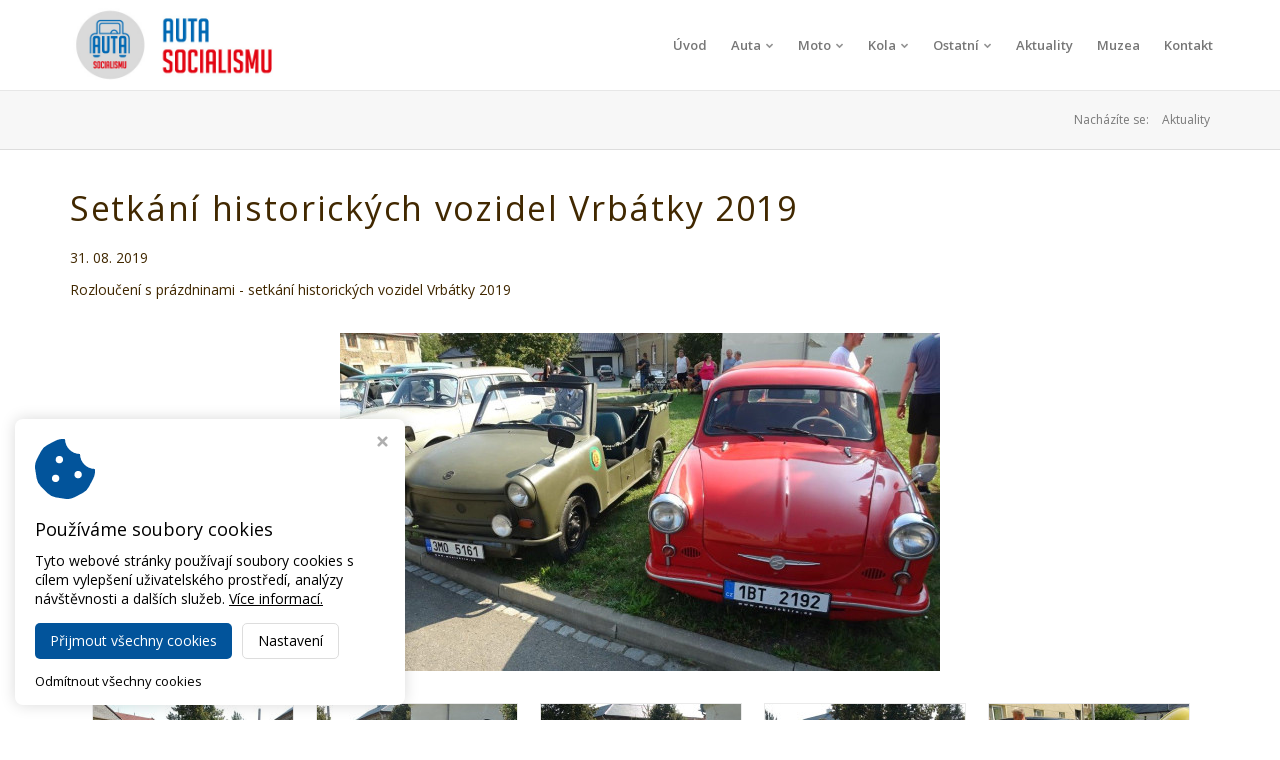

--- FILE ---
content_type: text/html; charset=utf-8
request_url: https://www.autasocialismu.cz/aktuality/10/setkani-historickych-vozidel-vrbatky-2019
body_size: 4092
content:
<!DOCTYPE HTML>
<html lang="cs">
	<head>
		<meta charset="utf-8">
		<meta http-equiv="X-UA-Compatible" content="IE=edge">
		<meta name="viewport" content="width=device-width, initial-scale=1.0">

		<title>Setkání historických vozidel Vrbátky 2019 - Auta Socialismu</title>
		<meta name="Robots" content="index,follow">
		<meta name="Description" content="Rozloučení s prázdninami - setkání historických vozidel Vrbátky 2019">
		<meta name="Keywords" content="">

		<link href="https://fonts.googleapis.com/css?family=Open+Sans:400,300,300italic,400italic,600,600italic,700,700italic,800,800italic&subset=latin,latin-ext" rel="stylesheet" type="text/css">
		<script src="/script/assets.js?v9"></script>
		<script src="/script/default.js?v9"></script>

		<!-- FAVICONS -->
		<link rel="apple-touch-icon" sizes="120x120" href="/styles/assets/website/favicons-custom/apple-touch-icon.png">
		<link rel="icon" type="image/png" sizes="32x32" href="/styles/assets/website/favicons-custom/favicon-32x32.png">
		<link rel="icon" type="image/png" sizes="16x16" href="/styles/assets/website/favicons-custom/favicon-16x16.png">
		<link rel="manifest" href="/styles/assets/website/favicons-custom/site.webmanifest">
		<link rel="shortcut icon" href="/styles/assets/website/favicons-custom/favicon.ico">
		<meta name="msapplication-TileColor" content="#ffffff">
		<meta name="msapplication-config" content="/styles/assets/website/favicons-custom/browserconfig.xml">
		<meta name="theme-color" content="#ffffff">

		<!-- custom lightbox https://fslightbox.com -->
		<link href="/styles/libs/fslightbox.min.css?v9" rel="stylesheet" type="text/css">

		<!-- Virtualis Cookie Consent - virtualis.cz -->
<script src="https://api.virtualis.cz/public/cookie-consent/1.0.0/cookie-consent.js"></script>
<script>
 VirtualisCookieConsent.init();
</script>

<!-- Global site tag (gtag.js) - Google Analytics -->
<script>
 window.dataLayer = window.dataLayer || [];
</script>

<script async src="https://www.googletagmanager.com/gtag/js?id=UA-106567249-27" type="text/plain" cookie-consent="analytics"></script>
<script type="text/plain" cookie-consent="analytics">
 function gtag(){dataLayer.push(arguments);}
 gtag('js', new Date());
 gtag('config', 'UA-106567249-27');
</script>

	</head>

	<body data-spy="scroll">

		<nav class="navbar navbar-default navbar-fixed-top">
			<div class="container">
				<div class="navbar-header page-scroll">
					<button type="button" class="navbar-toggle" data-toggle="collapse" data-target="#bs-example-navbar-collapse-1">
						<span class="sr-only">Toggle navigation</span>
						<span class="icon-bar"></span>
						<span class="icon-bar"></span>
						<span class="icon-bar"></span>
					</button>
					<a class="navbar-brand" href="/"><img src="/img/078de5366653a99b48df.jpg?f" alt="Auta Socialismu" class="img-responsive"></a>
				</div>
				<div class="collapse navbar-collapse" id="bs-example-navbar-collapse-1">
					<ul class="nav navbar-nav navbar-right"><li class="navbar-index"><a href="/">Úvod</a></li><li><a href="/auta">Auta<i class="fa"></i></a><div class="submenu"><div class="inner"><ul><li><a href="/cssr">Auta ČSSR<i class="fa"></i></a><div class="submenu"><div class="inner"><ul><li class="navbar-aero-minor-ii"><a href="/aero-minor-ii">AERO Minor II</a></li><li class="navbar-skoda-mb-1000"><a href="/skoda-mb-1000">Škoda MB 1000</a></li><li class="navbar-skoda-100"><a href="/skoda-100">Škoda 100</a></li><li class="navbar-skoda-octavia-combi-1970"><a href="/skoda-octavia-combi-1970">Škoda Octavia Combi 1970</a></li><li class="navbar-skoda-120-gls"><a href="/skoda-120-gls">Škoda 120 GLS</a></li><li class="navbar-skoda-105-s"><a href="/skoda-105-s">Škoda 105 S</a></li></ul></div></div></li><li><a href="/ddr">Auta DDR<i class="fa"></i></a><div class="submenu"><div class="inner"><ul><li class="navbar-trabant-p70-coupe"><a href="/trabant-p70-coupe">Trabant P70 coupe</a></li><li class="navbar-trabant-600---typ-p-60"><a href="/trabant-600---typ-p-60">TRABANT 600 – typ P 60</a></li><li class="navbar-trabant-p-601---a-kubelwagen"><a href="/trabant-p-601---a-kubelwagen">TRABANT P 601 - a, KUBELWAGEN</a></li><li class="navbar-trabant-601-s"><a href="/trabant-601-s">TRABANT 601-S</a></li><li class="navbar-wartburg-311"><a href="/wartburg-311">Wartburg 311</a></li><li class="navbar-wartburg-353"><a href="/wartburg-353">Wartburg 353</a></li></ul></div></div></li><li><a href="/jugoslavie">Auta Jugoslávie<i class="fa"></i></a><div class="submenu"><div class="inner"><ul><li class="navbar-zastava-750"><a href="/zastava-750">Zastava 750</a></li><li class="navbar-zastava-1100"><a href="/zastava-1100">ZASTAVA 1100</a></li></ul></div></div></li><li><a href="/polsko">Auta Polsko<i class="fa"></i></a><div class="submenu"><div class="inner"><ul><li class="navbar-fiat-125-p"><a href="/fiat-125-p">FIAT 125 P</a></li><li class="navbar-fiat-126-p"><a href="/fiat-126-p">Fiat 126 P</a></li></ul></div></div></li><li><a href="/rumunsko">Auta Rumunsko<i class="fa"></i></a><div class="submenu"><div class="inner"><ul><li class="navbar-dacia-1300"><a href="/dacia-1300">DACIA 1300</a></li><li class="navbar-oltcit-club-11lr"><a href="/oltcit-club-11lr">Oltcit CLUB 11LR</a></li><li class="navbar-aro-461"><a href="/aro-461">ARO 461</a></li></ul></div></div></li><li><a href="/sssr">Auta SSSR<i class="fa"></i></a><div class="submenu"><div class="inner"><ul><li class="navbar-uaz-469"><a href="/uaz-469">UAZ-469</a></li><li class="navbar-smz-s3---a-58"><a href="/smz-s3---a-58">SMZ S3 - A</a></li><li class="navbar-luaz-967"><a href="/luaz-967">LUAZ 967</a></li><li class="navbar-moskvic-2138"><a href="/moskvic-2138">Moskvič 2138</a></li><li class="navbar-vaz-2101"><a href="/vaz-2101">VAZ 2101</a></li><li class="navbar-volha-gaz-21-45"><a href="/volha-gaz-21-45">VOLHA GAZ 21</a></li><li class="navbar-gaz-24"><a href="/gaz-24">VOLHA GAZ 24</a></li></ul></div></div></li></ul></div></div></li><li><a href="/moto">Moto<i class="fa"></i></a><div class="submenu"><div class="inner"><ul><li><a href="/moto-cssr">Moto ČSSR<i class="fa"></i></a><div class="submenu"><div class="inner"><ul><li class="navbar-cz-175-487"><a href="/cz-175-487">ČZ 175/487</a></li><li class="navbar-cz-250-typ-455"><a href="/cz-250-typ-455">ČZ 250 TYP 455</a></li><li class="navbar-cz-250-cross"><a href="/cz-250-cross">ČZ 250 CROSS</a></li><li class="navbar-cz-175-502-cezeta"><a href="/cz-175-502-cezeta">ČZ 175/502 Čezeta</a></li><li class="navbar-jawa-50-typ-550"><a href="/jawa-50-typ-550">JAWA 50 TYP 550</a></li><li class="navbar-jawa-555"><a href="/jawa-555">JAWA 50 TYP 555</a></li><li class="navbar-jawa-21-sport"><a href="/jawa-21-sport">JAWA 21 Sport</a></li><li class="navbar-jawa-23-a-mustang"><a href="/jawa-23-a-mustang">JAWA 23 A Mustang</a></li><li class="navbar-jawa-23-mustang"><a href="/jawa-23-mustang">JAWA 23 Mustang</a></li><li class="navbar-jawa-90roadster"><a href="/jawa-90roadster">JAWA 90 Roadster</a></li><li class="navbar-jawa-90cross"><a href="/jawa-90cross">JAWA 90 Cross</a></li><li class="navbar-jawa-m-207-babetta"><a href="/jawa-m-207-babetta">Jawa M-207 Babetta</a></li><li class="navbar-jawa-m-228-babetta"><a href="/jawa-m-228-babetta">JAWA M-228 Babetta</a></li><li class="navbar-babetta-m-210-012"><a href="/babetta-m-210-012">M-210.012 Babetta</a></li><li class="navbar-m-210.100-babetta"><a href="/m-210.100-babetta">M-210.100 Babetta</a></li><li class="navbar-jawa-350-638-vb"><a href="/jawa-350-638-vb">Jawa 350/638 VB</a></li><li class="navbar-jawa-350-360-sidecar"><a href="/jawa-350-360-sidecar">Jawa 350/360 sidecar</a></li><li class="navbar-jawa-speedway-500"><a href="/jawa-speedway-500">JAWA SPEEDWAY 500</a></li></ul></div></div></li><li><a href="/moto-ddr">Moto DDR<i class="fa"></i></a><div class="submenu"><div class="inner"><ul><li class="navbar-iwl-berlin"><a href="/iwl-berlin">IWL Berlin</a></li><li class="navbar-es-125-1-trophy"><a href="/es-125-1-trophy">ES 125-1 Trophy</a></li><li class="navbar-mz-es-250-1"><a href="/mz-es-250-1">MZ ES 250 1</a></li><li class="navbar-mz-250-etz-policejni-verze"><a href="/mz-250-etz-policejni-verze">MZ 250 ETZ (VOLKSPOLIZEI)</a></li><li class="navbar-mz-etz-250"><a href="/mz-etz-250">MZ ETZ 250</a></li><li class="navbar-simson-sl1"><a href="/simson-sl1">Simson SL1</a></li><li class="navbar-simson-sr2"><a href="/simson-sr2">Simson SR2</a></li><li class="navbar-simson-duo"><a href="/simson-duo">Simson DUO</a></li><li class="navbar-simson-sr-50"><a href="/simson-sr-50">SIMSON SR 50</a></li></ul></div></div></li><li class="navbar-moto-madarsko"><a href="/moto-madarsko">Moto Maďarsko</a></li><li><a href="/moto-polsko">Moto Polsko<i class="fa"></i></a><div class="submenu"><div class="inner"><ul><li class="navbar-romet-komar"><a href="/romet-komar">ROMET Komar</a></li></ul></div></div></li><li><a href="/moto-sssr">Moto SSSR<i class="fa"></i></a><div class="submenu"><div class="inner"><ul><li class="navbar-dnepr-k-750"><a href="/dnepr-k-750">DNĚPR K 750</a></li><li class="navbar-iz-49"><a href="/iz-49">IŽ 49</a></li><li class="navbar-snezny-skutr-c-640-a"><a href="/snezny-skutr-c-640-a">Sněžný skůtr C 640 A</a></li><li class="navbar-minsk-103"><a href="/minsk-103">Minsk 103</a></li><li class="navbar-riga-2"><a href="/riga-2">Riga 2</a></li><li class="navbar-riga-mini"><a href="/riga-mini">Riga mini</a></li><li class="navbar-motokolo-ukrajina-b-134"><a href="/motokolo-ukrajina-b-134">Motokolo Ukrajina B-134</a></li></ul></div></div></li></ul></div></div></li><li><a href="/kola-bicykly">Kola<i class="fa"></i></a><div class="submenu"><div class="inner"><ul><li><a href="/kola-cssr">Kola ČSSR<i class="fa"></i></a><div class="submenu"><div class="inner"><ul><li class="navbar-esak-roadster"><a href="/esak-roadster">Eska Roadster</a></li><li class="navbar-tripol"><a href="/tripol">Tripol</a></li><li class="navbar-zbrojovka-brno---triglav"><a href="/zbrojovka-brno---triglav">Zbrojovka Brno - Triglav</a></li></ul></div></div></li></ul></div></div></li><li><a href="/ostatni">Ostatní<i class="fa"></i></a><div class="submenu"><div class="inner"><ul><li><a href="/ostatni-cssr">Ostatní ČSSR<i class="fa"></i></a><div class="submenu"><div class="inner"><ul><li class="navbar-motorobot-pf-62"><a href="/motorobot-pf-62">Motorobot PF-62</a></li></ul></div></div></li></ul></div></div></li><li class="navbar-aktuality"><a href="/aktuality">Aktuality</a></li><li class="navbar-muzea"><a href="/muzea">Muzea</a></li><li class="navbar-kontakt"><a href="/kontakt">Kontakt</a></li></ul>				</div>
			</div>
		</nav>

		<div class="breadcrumb-wrap hidden-xs">
	<div class="container">
		<div class="row">
			<div class="col-xs-12 text-right">
				<ol class="breadcrumb">
					<li class="breadcrumb-title">Nacházíte se:</li>
																		<li>Aktuality</li>
															</ol>
			</div>
		</div>
	</div>
</div>
		<noscript><b>UPOZORNĚNÍ: Váš prohlížeč má vypnutý JavaScript. Funkce tohotowebu mohou být značně omezené.</b></noscript>
<div class="wrap"><div class="container"><div class="row"><div class="col-xs-12 col-md-12 hide-ui-all"><div class="hidden-admin">	


		<h1>Setkání historických vozidel Vrbátky 2019</h1>
	<p>31. 08. 2019</p>
	
	<p>Rozloučení s prázdninami - setkání historických vozidel Vrbátky 2019</p>
	
			<br>
		<a href="/img/a9edf9b07f5ccf2a6555.jpg?1800:1000" data-fslightbox><img src="/img/a9edf9b07f5ccf2a6555.jpg?600:400" class="img-responsive" alt="Setkání historických vozidel Vrbátky 2019"></a>
		<br>
	
		
				<div class="gallery">
							<div class="gallery-item">
					<a href="/img/257b9660fbd53d57325066846.jpg?1800:1000"  data-fslightbox>
						<img src="/img/257b9660fbd53d57325066846.jpg?200" alt="526">
											</a>
				</div>
							<div class="gallery-item">
					<a href="/img/3c5e4fa5bbb44a5fbf6fc0003.jpg?1800:1000"  data-fslightbox>
						<img src="/img/3c5e4fa5bbb44a5fbf6fc0003.jpg?200" alt="527">
											</a>
				</div>
							<div class="gallery-item">
					<a href="/img/b6e9af8e5c15630a337e7a725.jpg?1800:1000"  data-fslightbox>
						<img src="/img/b6e9af8e5c15630a337e7a725.jpg?200" alt="528">
											</a>
				</div>
							<div class="gallery-item">
					<a href="/img/756cd0cf0faec4c74ba8808f9.jpg?1800:1000"  data-fslightbox>
						<img src="/img/756cd0cf0faec4c74ba8808f9.jpg?200" alt="529">
											</a>
				</div>
							<div class="gallery-item">
					<a href="/img/db5fc2b79575edb051fa65521.jpg?1800:1000"  data-fslightbox>
						<img src="/img/db5fc2b79575edb051fa65521.jpg?200" alt="530">
											</a>
				</div>
							<div class="gallery-item">
					<a href="/img/973adca861681f6b80f442e56.jpg?1800:1000"  data-fslightbox>
						<img src="/img/973adca861681f6b80f442e56.jpg?200" alt="531">
											</a>
				</div>
							<div class="gallery-item">
					<a href="/img/a7281f258d70e566efdb6c131.jpg?1800:1000"  data-fslightbox>
						<img src="/img/a7281f258d70e566efdb6c131.jpg?200" alt="532">
											</a>
				</div>
							<div class="gallery-item">
					<a href="/img/3fcf234f10d40fb7d62d0d8ae.jpg?1800:1000"  data-fslightbox>
						<img src="/img/3fcf234f10d40fb7d62d0d8ae.jpg?200" alt="533">
											</a>
				</div>
							<div class="gallery-item">
					<a href="/img/927016fdc1fd7d4897dc4a02a.jpg?1800:1000"  data-fslightbox>
						<img src="/img/927016fdc1fd7d4897dc4a02a.jpg?200" alt="534">
											</a>
				</div>
							<div class="gallery-item">
					<a href="/img/1ec0b5285ab592302d29e0681.jpg?1800:1000"  data-fslightbox>
						<img src="/img/1ec0b5285ab592302d29e0681.jpg?200" alt="535">
											</a>
				</div>
							<div class="gallery-item">
					<a href="/img/0afd15c403d9220c4e85070b8.jpg?1800:1000"  data-fslightbox>
						<img src="/img/0afd15c403d9220c4e85070b8.jpg?200" alt="536">
											</a>
				</div>
							<div class="gallery-item">
					<a href="/img/5abba00d1b5c31dd308eb7d5f.jpg?1800:1000"  data-fslightbox>
						<img src="/img/5abba00d1b5c31dd308eb7d5f.jpg?200" alt="537">
											</a>
				</div>
							<div class="gallery-item">
					<a href="/img/780c5b29c1970cf7118c7edb3.jpg?1800:1000"  data-fslightbox>
						<img src="/img/780c5b29c1970cf7118c7edb3.jpg?200" alt="538">
											</a>
				</div>
							<div class="gallery-item">
					<a href="/img/a40c9a3e03ab24eaf7861dd23.jpg?1800:1000"  data-fslightbox>
						<img src="/img/a40c9a3e03ab24eaf7861dd23.jpg?200" alt="539">
											</a>
				</div>
							<div class="gallery-item">
					<a href="/img/bb6e69f4f5b954a1e986a5c75.jpg?1800:1000"  data-fslightbox>
						<img src="/img/bb6e69f4f5b954a1e986a5c75.jpg?200" alt="540">
											</a>
				</div>
							<div class="gallery-item">
					<a href="/img/6c5c1b3f709876e35c3f1845b.jpg?1800:1000"  data-fslightbox>
						<img src="/img/6c5c1b3f709876e35c3f1845b.jpg?200" alt="541">
											</a>
				</div>
							<div class="gallery-item">
					<a href="/img/7272c83606bd3110d552ce3d3.jpg?1800:1000"  data-fslightbox>
						<img src="/img/7272c83606bd3110d552ce3d3.jpg?200" alt="542">
											</a>
				</div>
							<div class="gallery-item">
					<a href="/img/309906fd8f630d261ba1ba900.jpg?1800:1000"  data-fslightbox>
						<img src="/img/309906fd8f630d261ba1ba900.jpg?200" alt="543">
											</a>
				</div>
							<div class="gallery-item">
					<a href="/img/a0b8de5ddd0cc9028cae41d27.jpg?1800:1000"  data-fslightbox>
						<img src="/img/a0b8de5ddd0cc9028cae41d27.jpg?200" alt="544">
											</a>
				</div>
							<div class="gallery-item">
					<a href="/img/65d85b4f812bf42d9168c386f.jpg?1800:1000"  data-fslightbox>
						<img src="/img/65d85b4f812bf42d9168c386f.jpg?200" alt="545">
											</a>
				</div>
							<div class="gallery-item">
					<a href="/img/7fad5367aaa5b7777792baad8.jpg?1800:1000"  data-fslightbox>
						<img src="/img/7fad5367aaa5b7777792baad8.jpg?200" alt="546">
											</a>
				</div>
							<div class="gallery-item">
					<a href="/img/cc0e720a81241ea2a6fb64fae.jpg?1800:1000"  data-fslightbox>
						<img src="/img/cc0e720a81241ea2a6fb64fae.jpg?200" alt="547">
											</a>
				</div>
							<div class="gallery-item">
					<a href="/img/56848874dbb4fb0de508d9e04.jpg?1800:1000"  data-fslightbox>
						<img src="/img/56848874dbb4fb0de508d9e04.jpg?200" alt="548">
											</a>
				</div>
							<div class="gallery-item">
					<a href="/img/672b5d85e682d49e4c6af1b91.jpg?1800:1000"  data-fslightbox>
						<img src="/img/672b5d85e682d49e4c6af1b91.jpg?200" alt="549">
											</a>
				</div>
							<div class="gallery-item">
					<a href="/img/59ee5d357f9d6cbb7f1e2dba7.jpg?1800:1000"  data-fslightbox>
						<img src="/img/59ee5d357f9d6cbb7f1e2dba7.jpg?200" alt="550">
											</a>
				</div>
					</div>
	
</div><div class="editor-hint"><div class="name">Modul: Aktuality</div></div></div></div></div></div>
		<footer>
			<div class="container">
				<div class="row">
					<div class="col-xs-12 col-sm-6">
						Copyright © 2026, <a href="/">autasocialismu.cz</a>
					</div>
					<div class="col-xs-12 col-sm-6 virtualis">
						<a href="https://www.virtualis.cz" target="_blank">Webdesign<img src="/styles/assets/website/logo-virtualis.png" alt="Tvorba webu - Studio Virtualis Olomouc" title="Tvorba webu - Studio Virtualis Olomouc"></a>
					</div>
				</div>
			</div>
		</footer>

		<!-- Animated navbar -->
		<script src="/script/libs/classie.js"></script>
		<script src="/script/libs/cbpAnimatedHeader.js"></script>

		<!-- custom lightbox https://fslightbox.com -->
		<script src="/script/libs/fslightbox.min.js?v9"></script>

	</body>
</html>

--- FILE ---
content_type: text/css;charset=UTF-8
request_url: https://www.autasocialismu.cz/scss/style.scss?v9
body_size: 8115
content:
* {
  margin: 0;
  padding: 0;
  border: 0;
  vertical-align: baseline;
  -webkit-box-sizing: border-box;
  box-sizing: border-box; }

html {
  position: relative;
  min-height: 100%; }

body {
  font-family: 'Open Sans', sans-serif;
  color: #412800;
  font-size: 14px;
  line-height: 160%;
  background-color: #fff;
  /* only with navbar-fixed-top*/
  padding-top: 90px;
  /* only with fixed footer*/
  margin-bottom: 60px; }

@media only screen and (max-width: 991px) {
  body {
    /* only with navbar-fixed-top*/
    padding-top: 50px; } }

ol, ul {
  list-style: none; }

.wrap ol, #editarea ol {
  list-style: decimal;
  color: #412800;
  padding-left: 20px; }
  .wrap ul, #editarea ul {
    list-style: square;
    color: #412800;
    padding-left: 20px; }

button {
  outline: none !important; }

.img-responsive {
  margin: 0 auto;
  /* ------------------------- */
  /* ------- HEADINGS -------- */
  /* ------------------------- */ }

h1, h2, h3, h4, h5, h6 {
  letter-spacing: 0.05em;
  margin: 0; }
  h1 a:hover, h2 a:hover, h3 a:hover, h4 a:hover, h5 a:hover, h6 a:hover {
    text-decoration: none; }

h1 {
  font-size: 34px;
  line-height: 1.1em; }

h2 {
  font-size: 28px;
  line-height: 1.1em; }

h3 {
  font-size: 20px;
  line-height: 1.1em; }

h4 {
  font-size: 18px;
  line-height: 1.1em; }

h5 {
  font-size: 16px;
  line-height: 1.1em; }

h6 {
  font-size: 14px;
  line-height: 1.1em; }

.special-heading h1, .special-heading h2, .special-heading h3, .special-heading h4, .special-heading h5, .special-heading h6 {
  float: left; }
  .special-heading h1 + .line {
    /* 37,4*/
    height: 38px; }
  .special-heading h2 + .line {
    /* 30,8*/
    height: 31px; }
  .special-heading h3 + .line {
    height: 22px; }
  .special-heading h4 + .line {
    /* 19,8*/
    height: 20px; }
  .special-heading h5 + .line {
    /* 17,6*/
    height: 18px; }
  .special-heading h6 + .line {
    /* 15,4*/
    height: 16px; }
  .special-heading .line {
    overflow: hidden; }
    .special-heading .line .line-inner {
      position: relative;
      display: block;
      width: 100%;
      margin-left: 15px;
      border-top: 1px solid #ddd;
      top: 50%; }

.special-heading-light {
  /* ------------------------- */
  /* ------ TYPOGRAPHY ------- */
  /* ------------------------- */ }
  .special-heading-light h1, .special-heading-light h2, .special-heading-light h3, .special-heading-light h4, .special-heading-light h5, .special-heading-light h6 {
    font-weight: 300; }

p {
  color: #412800; }

a {
  color: #0b487f; }

a:hover {
  color: #0f63ae;
  /* ------------------------- */
  /* -------- SOCIALS -------- */
  /* ------------------------- */ }

.fa-facebook-official, .fa-facebook-square {
  color: #3b5998; }

.fa-twitter-square {
  color: #46d4fe; }

.fa-google-plus-square {
  color: #dc483b; }

.fa-instagram {
  color: #125688; }

.fa-youtube-square {
  color: #980000; }

a:hover .fa-facebook-official, a:hover .fa-facebook-square, a:hover .fa-twitter-square, a:hover .fa-google-plus-square, a:hover .fa-instagram, a:hover .fa-youtube-square {
  color: #0b487f;
  /* ------------------------- */
  /* -------- NAVBAR --------- */
  /* ------------------------- */ }

.navbar-brand {
  height: 50px;
  padding-top: 5px;
  -webkit-transition: height 0.5s ease, padding-top 0.5s ease;
  transition: height 0.5s ease, padding-top 0.5s ease; }
  .navbar-brand img {
    max-height: 40px;
    -webkit-transition: max-height 0.5s ease;
    transition: max-height 0.5s ease; }

.navbar-nav > li > a {
  padding: 15px 12px;
  font-size: 13px;
  font-weight: 600;
  -webkit-transition: padding 0.5s ease;
  transition: padding 0.5s ease; }

.navbar-nav li a {
  display: inline-block;
  width: 100%;
  color: #412800;
  text-decoration: none; }
  .navbar-nav li a:hover {
    color: #0b487f !important; }
  .navbar-nav li a i.fa-chevron-down, .navbar-nav li a i.fa-chevron-right {
    display: none; }
  .navbar-nav li a .lang-active {
    color: #0b487f; }

.navbar-default {
  background: #fff; }
  .navbar-default .navbar-toggle {
    padding: 8px 10px;
    border-radius: 2px;
    -webkit-transition: all 0.15s ease;
    transition: all 0.15s ease; }
    .navbar-default .navbar-toggle .icon-bar {
      width: 20px;
      height: 3px;
      background-color: #444;
      -webkit-transition: all 0.15s ease;
      transition: all 0.15s ease; }
  .navbar-default .navbar-toggle:hover, .navbar-default .navbar-toggle:focus, .navbar-default .navbar-toggle:active {
    border-color: #0b487f;
    background-color: #0b487f;
    -webkit-transition: all 0.15s ease;
    transition: all 0.15s ease; }
    .navbar-default .navbar-toggle:hover .icon-bar, .navbar-default .navbar-toggle:focus .icon-bar, .navbar-default .navbar-toggle:active .icon-bar {
      background-color: #fff;
      -webkit-transition: all 0.15s ease;
      transition: all 0.15s ease; }

@media only screen and (min-width: 992px) {
  .navbar-brand {
    height: 90px; }
    .navbar-brand img {
      max-height: 80px; }

  .navbar-nav > li.active {
    border-bottom: 2px solid #0b487f; }
    .navbar-nav > li.active a {
      background: none !important; }

  .navbar-nav > li > a {
    padding: 35px 12px 33px; }
    .navbar-nav > li > a i.fa:not(.fa-facebook-official):not(.fa-facebook-square):not(.fa-twitter-square):not(.fa-google-plus-square):not(.fa-instagram):not(.fa-youtube-square) {
      display: inline-block;
      font-size: 0.6em;
      padding-left: 5px;
      margin-bottom: 2px;
      vertical-align: middle;
      opacity: 0.8; }
      .navbar-nav > li > a i.fa:not(.fa-facebook-official):not(.fa-facebook-square):not(.fa-twitter-square):not(.fa-google-plus-square):not(.fa-instagram):not(.fa-youtube-square):before {
        content: '\f078';
        font-family: 'FontAwesome'; }
    .navbar-nav li.menu-button {
      border: none !important; }
      .navbar-nav li.menu-button a {
        padding: 29px 12px 0; }
      .navbar-nav li.menu-button a, .navbar-nav li.menu-button button {
        font-size: 13px;
        font-weight: 600; }
    .navbar-nav li.social-icon a {
      padding: 30px 12px 28px;
      font-size: 30px;
      -webkit-transition: padding 0.5s ease;
      transition: padding 0.5s ease; }
    .navbar-nav li.social-icon + li.social-icon a {
      padding-left: 0px !important; }
    .navbar-nav > li > .submenu {
      position: absolute;
      top: -1000px;
      left: 0;
      min-width: 200px;
      background: #fff;
      opacity: 0;
      -webkit-transition: top 0.1s ease 0.4s, opacity 0.4s ease;
      transition: top 0.1s ease 0.4s, opacity 0.4s ease;
      z-index: 900;
      -webkit-box-shadow: 1px 3px 10px 0px rgba(0, 0, 0, 0.2);
      box-shadow: 1px 3px 10px 0px rgba(0, 0, 0, 0.2); }
      .navbar-nav > li > .submenu > .inner {
        border: 1px solid #ddd;
        border-top: 2px solid #0b487f;
        padding: 8px 0 8px 18px;
        font-size: 13px;
        line-height: 20px; }
        .navbar-nav > li > .submenu > .inner li {
          position: relative;
          padding: 6px 0; }
        .navbar-nav > li > .submenu > .inner a {
          padding-right: 8px; }
      .navbar-nav > li > .submenu i.fa {
        display: block;
        position: absolute;
        top: 50%;
        right: 15px;
        margin-top: -0.3em;
        font-size: 0.6em; }
        .navbar-nav > li > .submenu i.fa:before {
          content: '\f054';
          font-family: 'FontAwesome'; }
    .navbar-nav > li {
      border-bottom: 2px solid transparent; }
    .navbar-nav > li:hover {
      border-bottom: 2px solid #0b487f;
      -webkit-transition: border 0.3s ease;
      transition: border 0.3s ease; }
      .navbar-nav > li:hover .submenu {
        top: 88px;
        opacity: 1;
        -webkit-transition: opacity 0.4s ease;
        transition: opacity 0.4s ease; }
    .navbar-nav > li > .submenu .submenu {
      position: absolute;
      top: -1000px;
      left: 180px;
      min-width: 200px;
      border: 1px solid #ddd;
      border-top: 2px solid #0b487f;
      background: #fff;
      opacity: 0;
      -webkit-transition: top 0.1s ease 0.4s, opacity 0.4s ease;
      transition: top 0.1s ease 0.4s, opacity 0.4s ease;
      z-index: 910;
      -webkit-box-shadow: 1px 3px 10px 0px rgba(0, 0, 0, 0.2);
      box-shadow: 1px 3px 10px 0px rgba(0, 0, 0, 0.2); }
      .navbar-nav > li > .submenu .submenu ul {
        padding: 8px 18px 8px; }
    .navbar-nav > li > .submenu li:hover .submenu {
      top: -10px;
      opacity: 1; }
    .navbar-nav li.search:hover, .navbar-nav li.social-icon:hover {
      border-bottom: 2px solid transparent; }

  .navbar-fixed-top.navbar-shrink .navbar-brand {
    height: 50px;
    padding-top: 5px;
    -webkit-transition: height 0.5s ease, padding-top 0.5s ease;
    transition: height 0.5s ease, padding-top 0.5s ease; }
    .navbar-fixed-top.navbar-shrink .navbar-brand img {
      max-height: 40px;
      -webkit-transition: max-height 0.5s ease;
      transition: max-height 0.5s ease; }
    .navbar-fixed-top.navbar-shrink .navbar-nav > li > a {
      padding: 15px 12px 13px;
      -webkit-transition: all 0.5s ease;
      transition: all 0.5s ease; }
    .navbar-fixed-top.navbar-shrink .navbar-nav li.social-icon a {
      padding: 10px 12px 8px;
      -webkit-transition: padding 0.5s ease;
      transition: padding 0.5s ease; }
    .navbar-fixed-top.navbar-shrink .navbar-nav > li:hover > .submenu {
      top: 48px; }
    .navbar-fixed-top.navbar-shrink .navbar-nav li.menu-button a {
      padding: 9px 12px 0; }
    .navbar-fixed-top.navbar-shrink .navbar-nav > li > .submenu li:hover .submenu {
      top: 0px; } }

@media only screen and (max-width: 991px) {
  .navbar-collapse .navbar-nav {
    margin: 0 -15px 10px; }
    .navbar-collapse ul li a {
      border-bottom: 1px solid #ddd;
      padding: 10px 20px;
      font-size: 13px;
      font-weight: 400;
      -webkit-transition: all 0.3s ease;
      transition: all 0.3s ease; }
      .navbar-collapse ul li a:before {
        display: inline-block;
        content: '\f054';
        font-family: 'FontAwesome';
        font-size: 0.6em;
        color: #0b487f;
        padding-right: 5px;
        vertical-align: middle;
        margin-bottom: 2px;
        -webkit-transition: color 0.3s ease;
        transition: color 0.3s ease; }
      .navbar-collapse ul li a:hover {
        background: #0b487f !important;
        color: #fff !important;
        -webkit-transition: all 0.3s ease;
        transition: all 0.3s ease;
        border-bottom: 1px solid transparent; }
      .navbar-collapse ul li a:hover:before {
        color: #fff !important;
        -webkit-transition: color 0.3s ease;
        transition: color 0.3s ease; }
    .navbar-collapse .submenu a {
      padding-left: 40px; }
    .navbar-collapse .submenu .submenu a {
      padding-left: 60px; }
    .navbar-collapse li.social-icon {
      display: none; } }

.navbar .search {
  position: relative; }
  .navbar .search a {
    cursor: pointer; }
  .navbar .search .search-container {
    position: absolute;
    right: 0;
    top: 80px;
    width: 300px;
    -webkit-transition: top 0.5s ease;
    transition: top 0.5s ease; }
  .navbar .search .search-box {
    position: relative;
    padding: 16px;
    border: 1px solid #ddd;
    background: #fff;
    border-radius: 3px;
    -webkit-box-shadow: 1px 3px 10px 0px rgba(0, 0, 0, 0.2);
    box-shadow: 1px 3px 10px 0px rgba(0, 0, 0, 0.2); }
  .navbar .search .box-arrow {
    position: absolute;
    top: -5px;
    right: 13px;
    width: 10px;
    height: 10px;
    border: 1px solid #ddd;
    background: #fff;
    -webkit-transform: rotate(45deg);
    transform: rotate(45deg); }
    .navbar .search .box-arrow div {
      position: absolute;
      top: 3px;
      left: 0;
      width: 15px;
      height: 10px;
      background: #fff;
      -webkit-transform: rotate(-45deg);
      transform: rotate(-45deg); }
  .navbar .search .form-control {
    border: 1px solid #ddd;
    border-radius: 0;
    background: #f9f9f9;
    color: black;
    -webkit-box-shadow: none;
    box-shadow: none; }
  .navbar .search .btn-default {
    color: black;
    background: #0b487f;
    border-color: #0b487f;
    border-left-color: #ddd;
    border-radius: 0;
    color: #fff; }
  .navbar .search .btn-default:hover, .navbar .search .btn-default:focus {
    background: #e7a017;
    border-color: #e7a017;
    border-left-color: #ddd;
    -webkit-box-shadow: none;
    box-shadow: none; }
  .navbar .search .search-results h5 {
    margin-top: 15px;
    margin-bottom: 7px; }
    .navbar .search .search-results ul {
      border-bottom: 1px dashed #ddd; }
    .navbar .search .search-results ul li a {
      color: black;
      font-size: 13px;
      line-height: 26px;
      padding-left: 10px; }
    .navbar .search .search-results ul li:last-child {
      padding-bottom: 10px; }
    .navbar .search .search-results .show-all-results {
      margin-top: 10px;
      margin-bottom: -5px;
      font-size: 13px;
      font-weight: 600;
      color: #0b487f;
      text-align: center; }
      .navbar .search .search-results .show-all-results a {
        color: inherit; }
      .navbar .search .search-results .show-all-results a:hover {
        color: black;
        text-decoration: none; }

.navbar.navbar-shrink .search .search-container {
  top: 46px;
  -webkit-transition: top 0.5s ease;
  transition: top 0.5s ease; }

.navbar .search.search-collapsed .search-container {
  width: 0;
  overflow: hidden; }

.navbar .search.search-visible .search-container {
  width: 300px;
  overflow: visible;
  -webkit-transform: scale(1);
  transform: scale(1);
  -webkit-animation: navbar_search 0.3s 1 cubic-bezier(0.18, 0.89, 0.32, 1.28);
  animation: navbar_search 0.3s 1 cubic-bezier(0.18, 0.89, 0.32, 1.28); }

@-webkit-keyframes navbar_search {
  0% {
    -webkit-transform: scale(0);
    transform: scale(0); }

  100% {
    -webkit-transform: scale(1);
    transform: scale(1); } }

@keyframes navbar_search {
  /* zabalení navbaru v požadovaném viewportu*/
  0% {
    -webkit-transform: scale(0);
    transform: scale(0); }

  100% {
    -webkit-transform: scale(1);
    transform: scale(1); } }

@media only screen and (max-width: 991px) {
  /* ------------------------- */
  /* - BREADCRUMB NAVIGATION - */
  /* ------------------------- */
    .navbar-header {
      float: none; }
    .navbar-toggle {
      display: block; }
    .navbar-collapse.collapse {
      display: none !important; }
    .navbar-nav {
      float: none !important; }
    .navbar-nav > li {
      float: none; }
    .navbar-collapse.collapse.in {
      display: block !important; }
    .collapsing {
      overflow: hidden !important;
      /* posuvník v rozbaleném navbaru*/ }
    .navbar-collapse.in {
      overflow-y: auto !important;
      overflow-x: hidden !important; } }

.breadcrumb-wrap {
  border-top: 1px solid #ddd;
  border-bottom: 1px solid #ddd;
  background: #f7f7f7;
  margin-bottom: 20px;
  padding: 18px 0;
  /* ----------------------------------------------------- */
  /* -- CAROUSEL WITH 100% VIEWPORT WIDTH ---------------- */
  /* ----------------------------------------------------- */ }
  .breadcrumb-wrap .page-title {
    font-size: 18px;
    color: #797979; }
  .breadcrumb-wrap .breadcrumb {
    padding: 0;
    margin-bottom: 0;
    border: 0;
    background: none;
    font-size: 12px;
    color: #797979; }
    .breadcrumb-wrap .breadcrumb li a {
      color: #797979; }
    .breadcrumb-wrap .breadcrumb li a:hover {
      color: #0b487f; }
    .breadcrumb-wrap .breadcrumb .breadcrumb-title + li:before {
      content: ''; }

.carousel-wrap, .carousel-wrap .holder {
  display: block;
  height: 450px; }

.carousel-wrap {
  margin-bottom: 20px; }
  .carousel-wrap .carousel {
    height: 100%; }
    .carousel-wrap .carousel .carousel-inner, .carousel-wrap .carousel .carousel-inner .active {
      height: 100%; }
    .carousel-wrap .carousel .carousel-bg {
      display: block;
      position: absolute;
      top: 0;
      left: 0;
      width: 100%;
      height: 100%;
      background-repeat: no-repeat;
      background-position: 50% 50%;
      background-size: cover; }
    .carousel-wrap .carousel .carousel-arrow {
      position: absolute;
      top: 50%;
      margin-top: -30px;
      width: 60px;
      height: 60px;
      line-height: 60px;
      border-radius: 3px;
      background: rgba(0, 0, 0, .15);
      text-align: center;
      text-decoration: none;
      color: rgba(255, 255, 255, .7);
      font-family: 'Open Sans';
      font-size: 22px;
      opacity: 0;
      -webkit-transition: opacity 0.5s ease 0.5s;
      transition: opacity 0.5s ease 0.5s; }
    .carousel-wrap .carousel .carousel-arrow:hover {
      background: rgba(0, 0, 0, .3); }
    .carousel-wrap .carousel .carousel-arrow.left {
      left: 60px; }
      .carousel-wrap .carousel .carousel-arrow.left i {
        padding-right: 4px; }
    .carousel-wrap .carousel .carousel-arrow.right {
      right: 60px; }
      .carousel-wrap .carousel .carousel-arrow.right i {
        padding-left: 4px; }
    .carousel-wrap .carousel .carousel-indicators li {
      width: 15px;
      height: 15px;
      background: rgba(0, 0, 0, .2);
      border: 1px solid rgba(255, 255, 255, .6);
      margin: 0 2px;
      opacity: 0;
      -webkit-transition: opacity 0.5s ease 0.5s;
      transition: opacity 0.5s ease 0.5s; }
      .carousel-wrap .carousel .carousel-indicators li:hover {
        background: rgba(0, 0, 0, .4); }
      .carousel-wrap .carousel .carousel-indicators li.active {
        background: rgba(0, 0, 0, .5); }
    .carousel-wrap .carousel:hover .carousel-arrow, .carousel-wrap .carousel:hover .carousel-indicators li {
      opacity: 1;
      -webkit-transition: opacity 0.5s ease;
      transition: opacity 0.5s ease; }

@media only screen and (max-width: 1199px) {
  .carousel-wrap, .carousel-wrap .holder {
    height: 300px; } }

@media only screen and (max-width: 767px) {
  /* text-format*/
    .carousel-wrap, .carousel-wrap .holder {
      height: 200px; }
    .carousel-wrap .carousel .carousel-arrow {
      background: rgba(0, 0, 0, .3);
      color: rgba(255, 255, 255, .8);
      opacity: 1; }
      .carousel-wrap .carousel .carousel-arrow.left {
        left: 0px; }
      .carousel-wrap .carousel .carousel-arrow.right {
        right: 0px; }
      .carousel-wrap .carousel .carousel-indicators li {
        opacity: 1; } }

.carousel-wrap {
  /* ----------------------------------------------------- */
  /* -- CAROUSEL WITH CONTAINER WIDTH -------------------- */
  /* ----------------------------------------------------- */ }
  .carousel-wrap .carousel p.heading {
    font-size: 50px;
    line-height: 1.1em;
    color: #fff;
    margin-top: 80px;
    margin-bottom: 20px; }
    .carousel-wrap .carousel p {
      color: #fff; }
    .carousel-wrap .carousel a.button {
      display: inline-block;
      border: 1px solid #0b487f;
      border-radius: 4px;
      background: #0b487f;
      color: #fff;
      font-weight: bold;
      text-decoration: none;
      padding: 5px 15px;
      margin-top: 20px;
      -webkit-transition: all 0.2s ease;
      transition: all 0.2s ease;
      z-index: 10; }
      .carousel-wrap .carousel a.button:hover {
        background: none;
        color: #0b487f; }
    @media only screen and (max-width: 1199px) {
  .carousel-wrap .carousel p.heading {
    font-size: 40px;
    margin-top: 30px; } }
    @media only screen and (max-width: 991px) {
  .carousel-wrap .carousel p.heading {
    font-size: 30px; } }

.carousel-container {
  margin-bottom: 20px; }
  .carousel-container .carousel .carousel-content {
    position: absolute;
    top: 0;
    left: 0;
    width: 100%;
    height: 100%; }
    .carousel-container .carousel .carousel-arrow {
      position: absolute;
      top: 50%;
      margin-top: -30px;
      width: 60px;
      height: 60px;
      line-height: 60px;
      border-radius: 3px;
      background: rgba(0, 0, 0, .15);
      text-align: center;
      text-decoration: none;
      color: rgba(255, 255, 255, .7);
      font-family: 'Open Sans';
      font-size: 22px;
      opacity: 0;
      -webkit-transition: opacity 0.5s ease 0.5s;
      transition: opacity 0.5s ease 0.5s; }
    .carousel-container .carousel .carousel-arrow:hover {
      background: rgba(0, 0, 0, .3); }
    .carousel-container .carousel .carousel-arrow.left {
      left: 60px; }
      .carousel-container .carousel .carousel-arrow.left i {
        padding-right: 4px; }
    .carousel-container .carousel .carousel-arrow.right {
      right: 60px; }
      .carousel-container .carousel .carousel-arrow.right i {
        padding-left: 4px; }
    .carousel-container .carousel .carousel-indicators li {
      width: 15px;
      height: 15px;
      background: rgba(0, 0, 0, .2);
      border: 1px solid rgba(255, 255, 255, .6);
      margin: 0 2px;
      opacity: 0;
      -webkit-transition: opacity 0.5s ease 0.5s;
      transition: opacity 0.5s ease 0.5s; }
      .carousel-container .carousel .carousel-indicators li:hover {
        background: rgba(0, 0, 0, .4); }
      .carousel-container .carousel .carousel-indicators li.active {
        background: rgba(0, 0, 0, .5); }
    .carousel-container .carousel:hover .carousel-arrow, .carousel-container .carousel:hover .carousel-indicators li {
      opacity: 1;
      -webkit-transition: opacity 0.5s ease;
      transition: opacity 0.5s ease; }

@media only screen and (max-width: 767px) {
  /* text-format*/
    .carousel-container .carousel .carousel-arrow {
      background: rgba(0, 0, 0, .3);
      color: rgba(255, 255, 255, .8);
      opacity: 1; }
      .carousel-container .carousel .carousel-arrow.left {
        left: 0px; }
      .carousel-container .carousel .carousel-arrow.right {
        right: 0px; }
      .carousel-container .carousel .carousel-indicators li {
        opacity: 1; } }

.carousel-container {
  /* ----------------------------------------------------- */
  /* -- CAROUSEL WITH 3 SLIDES --------------------------- */
  /* ----------------------------------------------------- */ }
  .carousel-container .carousel-content {
    padding: 0 150px; }
    .carousel-container .carousel-content p.heading {
      font-size: 50px;
      line-height: 1.1em;
      color: #fff;
      margin-top: 80px;
      margin-bottom: 20px; }
    .carousel-container .carousel-content p {
      color: #fff; }
    .carousel-container .carousel-content a.button {
      display: inline-block;
      border: 1px solid #0b487f;
      border-radius: 4px;
      background: #0b487f;
      color: #fff;
      font-weight: bold;
      text-decoration: none;
      padding: 5px 15px;
      margin-top: 20px;
      -webkit-transition: all 0.2s ease;
      transition: all 0.2s ease;
      z-index: 10; }
      .carousel-container .carousel-content a.button:hover {
        background: none;
        color: #0b487f; }
    @media only screen and (max-width: 1199px) {
  .carousel-container .carousel-content p.heading {
    font-size: 40px;
    margin-top: 30px; } }
    @media only screen and (max-width: 991px) {
  .carousel-container .carousel-content p.heading {
    font-size: 30px; } }

#carousel3slides {
  /* ------------------------- */
  /* --- HORIZONTAL RULERS --- */
  /* ------------------------- */ }
  #carousel3slides .carousel-nav {
    padding-top: 5px;
    display: -ms-flexbox;
    display: -webkit-box;
    display: flex;
    -ms-flex-align: stretch;
    -webkit-box-align: stretch;
    align-items: stretch; }
    @media only screen and (max-width: 767px) {
  #carousel3slides .carousel-nav {
    font-size: 0.8em; } }
    #carousel3slides .carousel-nav .col-xs-4:first-child {
      padding-right: 0px;
      display: -ms-flexbox;
      display: -webkit-box;
      display: flex; }
    #carousel3slides .carousel-nav .col-xs-4:nth-child(2) {
      padding-left: 5px;
      padding-right: 5px;
      display: -ms-flexbox;
      display: -webkit-box;
      display: flex; }
    #carousel3slides .carousel-nav .col-xs-4:last-child {
      padding-left: 0px;
      display: -ms-flexbox;
      display: -webkit-box;
      display: flex; }
    #carousel3slides .carousel-nav .button-1, #carousel3slides .carousel-nav .button-2, #carousel3slides .carousel-nav .button-3 {
      position: relative;
      width: 100%;
      background: #0b487f;
      padding: 10px 15px;
      text-align: center;
      color: #412800;
      -webkit-transition: background 0.2s ease;
      transition: background 0.2s ease;
      cursor: pointer;
      z-index: 0; }
      #carousel3slides .carousel-nav .button-1 .arrow, #carousel3slides .carousel-nav .button-2 .arrow, #carousel3slides .carousel-nav .button-3 .arrow {
        position: absolute;
        top: 0;
        left: 50%;
        margin-left: -15px;
        width: 30px;
        height: 30px;
        background: #0f63ae;
        -webkit-transform: rotate(45deg);
        transform: rotate(45deg);
        opacity: 0;
        z-index: -1; }
    #carousel3slides .carousel-nav .button-1:hover, #carousel3slides .carousel-nav .button-2:hover, #carousel3slides .carousel-nav .button-3:hover {
      background: #0f63ae;
      color: #fff; }
  #carousel3slides .item.item-1.active ~ .carousel-nav .button-1, #carousel3slides .item.item-2.active ~ .carousel-nav .button-2, #carousel3slides .item.item-3.active ~ .carousel-nav .button-3 {
    background: #0f63ae;
    color: #fff;
    -webkit-transition: background 0.2s ease;
    transition: background 0.2s ease; }
    #carousel3slides .item.item-1.active ~ .carousel-nav .button-1 .arrow, #carousel3slides .item.item-2.active ~ .carousel-nav .button-2 .arrow, #carousel3slides .item.item-3.active ~ .carousel-nav .button-3 .arrow {
      top: -10px;
      opacity: 1;
      -webkit-transition: opacity 0.2s ease 0.2s, top 0.4s ease 0.2s;
      transition: opacity 0.2s ease 0.2s, top 0.4s ease 0.2s; }
  #carousel3slides .button1, #carousel3slides .button2, #carousel3slides .button3 {
    cursor: pointer; }

.hr {
  position: relative;
  width: 100%;
  height: 20px;
  line-height: 20px;
  clear: both;
  display: block; }

.hr-inner {
  position: absolute;
  width: 100%;
  height: 1px;
  top: 50%;
  left: 0;
  width: 100%;
  margin-top: -1px;
  border: none;
  border-top: 1px solid #ddd; }

.hr-inner-shape {
  position: absolute;
  width: 9px;
  height: 9px;
  top: 50%;
  margin-top: -5px;
  border-style: solid;
  border-color: #ddd;
  background: #fff; }

.hr.hr-circle .hr-inner-shape {
  border-width: 2px;
  border-radius: 50%; }

.hr.hr-square .hr-inner-shape {
  border-width: 1px; }

.hr.hr-rectangle .hr-inner-shape {
  width: 19px;
  border-width: 1px; }

.hr.hr-shape-left .hr-inner-shape {
  left: 0; }

.hr.hr-shape-center .hr-inner-shape {
  left: 50%;
  margin-left: -5px; }

.hr.hr-shape-center.hr-rectangle .hr-inner-shape {
  margin-left: -9px; }

.hr.hr-shape-right .hr-inner-shape {
  right: 0; }

.hr.hr-left.hr-medium .hr-inner {
  left: 0; }

.hr.hr-center.hr-medium .hr-inner {
  left: 25%; }

.hr.hr-right.hr-medium .hr-inner {
  left: 50%; }

.hr.hr-left.hr-short .hr-inner {
  left: 0; }

.hr.hr-center.hr-short .hr-inner {
  left: 33.33333%; }

.hr.hr-right.hr-short .hr-inner {
  left: 67%; }

.hr.hr-medium .hr-inner {
  width: 50%; }

.hr.hr-short .hr-inner {
  width: 33.33333%;
  /* ------------------------- */
  /* -------- BUTTONS -------- */
  /* ------------------------- */ }

.btn-sharp {
  border-radius: 0;
  /* ------------------------- */
  /* ------- ICON BOX -------- */
  /* ------------------------- */ }

.icon-box {
  position: relative;
  border: 1px solid #ddd;
  padding: 40px 20px 10px;
  text-align: center;
  margin-top: 55px;
  margin-bottom: 40px; }
  .icon-box .icon {
    position: absolute;
    top: -25px;
    left: 50%;
    margin-left: -25px;
    width: 50px;
    height: 50px;
    border: 1px solid #0b487f;
    background: #0b487f;
    color: #fff;
    font-family: 'FontAwesome';
    font-size: 20px;
    line-height: 50px;
    text-align: center; }
    .icon-box .icon .fa {
      color: #fff; }
  .icon-box button {
    padding: 2px 10px;
    margin-top: 5px;
    border: 1px solid #ddd;
    background: #fff;
    color: #0b487f;
    font-size: 13px;
    -webkit-transition: all 0.15s ease;
    transition: all 0.15s ease; }
    .icon-box button:hover {
      border-color: #0b487f;
      background: #0b487f;
      color: #fff; }

.icon-box.box-rounded {
  border-radius: 3px; }

.icon-box.icon-round .icon {
  border-radius: 50%; }

.icon-box.icon-rounded {
  /* ------------------------- */
  /* ------- ICON LIST ------- */
  /* ------------------------- */ }
  .icon-box.icon-rounded .icon {
    border-radius: 3px; }

.icon-list ul {
  list-style: none; }
  .icon-list li {
    position: relative;
    z-index: 0; }
  .icon-list li:last-child .timeline {
    display: none; }
  .icon-list .icon-col {
    float: left;
    width: 60px;
    height: 60px;
    border: 1px solid #0b487f;
    background: #0b487f;
    color: #fff;
    font-family: 'Open Sans';
    font-size: 26px;
    line-height: 57px;
    text-align: center;
    margin-right: 30px;
    -webkit-transform: scale(0);
    transform: scale(0);
    opacity: 0; }
    .icon-list .icon-col .fa {
      color: #fff; }
  .icon-list .content-col {
    overflow: hidden;
    min-height: 90px;
    padding-bottom: 30px; }
    .icon-list .content-col h4 {
      text-transform: uppercase;
      margin-top: 5px; }
    .icon-list .content-col p {
      font-size: 12px; }
  .icon-list .timeline {
    position: absolute;
    top: 25px;
    left: 30px;
    width: 1px;
    height: 100%;
    border-right: 1px dashed rgba(11, 72, 127, .3);
    z-index: -1;
    height: 0; }
  .icon-list li.start-animation .icon-col {
    -webkit-transform: scale(1);
    transform: scale(1);
    opacity: 1;
    -webkit-animation: icon_list_appear 0.8s 1 cubic-bezier(0.18, 0.89, 0.32, 1.28);
    animation: icon_list_appear 0.8s 1 cubic-bezier(0.18, 0.89, 0.32, 1.28); }
    .icon-list li.start-animation .timeline {
      height: 100%;
      -webkit-animation: icon_list_timeline 0.5s 1 ease-in;
      animation: icon_list_timeline 0.5s 1 ease-in; }

.icon-list.right .icon-col {
  float: right;
  margin-right: 0;
  margin-left: 30px; }
  .icon-list.right .content-col {
    text-align: right; }
  .icon-list.right .timeline {
    left: auto;
    right: 30px; }

.icon-list.round .icon-col {
  border-radius: 50%; }

@-webkit-keyframes icon_list_appear {
  0% {
    -webkit-transform: scale(0);
    transform: scale(0);
    opacity: 0; }

  100% {
    -webkit-transform: scale(1);
    transform: scale(1);
    opacity: 1; } }

@keyframes icon_list_appear {
  0% {
    -webkit-transform: scale(0);
    transform: scale(0);
    opacity: 0; }

  100% {
    -webkit-transform: scale(1);
    transform: scale(1);
    opacity: 1; } }

@-webkit-keyframes icon_list_timeline {
  0% {
    height: 0%; }

  100% {
    height: 100%; } }

@keyframes icon_list_timeline {
  /* ------------------------- */
  /* ---------- TABS --------- */
  /* ------------------------- */
  0% {
    height: 0%; }

  100% {
    height: 100%; } }

.nav-tabs {
  border-bottom: 0 !important;
  list-style: none !important;
  padding: 0 !important;
  margin: 0 !important; }
  .nav-tabs li > a {
    border: 1px solid #ddd;
    border-bottom-color: transparent;
    border-radius: 0;
    margin-right: -1px;
    font-size: 13px;
    line-height: 20px;
    color: #412800; }
    .nav-tabs li > a:hover {
      border-color: #ddd;
      background: none;
      color: #0b487f; }
  .nav-tabs li:first-child > a {
    border-top-left-radius: 3px; }
  .nav-tabs li:last-child > a {
    border-top-right-radius: 3px; }
  .nav-tabs li.active > a {
    font-weight: 600; }

.tab-content {
  border: 1px solid #ddd;
  border-radius: 0 3px 3px 3px;
  padding: 15px 15px 5px;
  margin-bottom: 20px; }

@media only screen and (max-width: 767px) {
  /* ------------------------- */
  /* ----- PORTFOLIO BOX ----- */
  /* ------------------------- */
    .nav-tabs > li {
      float: none; }
      .nav-tabs > li > a {
        margin-right: 0; }
      .nav-tabs > li:first-child > a {
        border-top-right-radius: 3px; }
      .nav-tabs > li:last-child > a {
        border-radius: 0; }
    .tab-content {
      border-top-right-radius: 0; } }

.portfolio-box {
  margin: 10px -15px;
  /* ------------------------- */
  /* ------- LINK BOX -------- */
  /* ------------------------- */ }
  @media only screen and (max-width: 767px) {
  .portfolio-box {
    margin: 10px 0; } }
  .portfolio-box .inner {
    display: block;
    position: relative;
    height: 250px;
    border: 1px solid #ddd;
    margin-left: -1px;
    overflow: hidden; }
    .portfolio-box .inner .inner-image {
      display: block;
      position: relative;
      width: 100%;
      height: 200px;
      overflow: hidden; }
    .portfolio-box .inner .image {
      display: -ms-flexbox;
      display: -webkit-box;
      display: flex;
      position: absolute;
      top: 50%;
      width: 100%;
      height: 1000px;
      margin-top: -500px;
      -ms-flex-align: center;
      -webkit-box-align: center;
      align-items: center; }
      .portfolio-box .inner .image img {
        min-width: 100%;
        min-height: 200px;
        -o-object-fit: cover;
        object-fit: cover; }
    .portfolio-box .inner .hover-bg {
      display: block;
      position: absolute;
      top: 0;
      left: 0;
      width: 100%;
      height: 200px;
      background: #000;
      opacity: 0;
      -webkit-transition: opacity 0.3s ease;
      transition: opacity 0.3s ease; }
    .portfolio-box .inner .hover-icon {
      display: block;
      position: absolute;
      top: 50%;
      left: 50%;
      width: 70px;
      height: 70px;
      line-height: 70px;
      margin-top: -35px;
      margin-left: -35px;
      border-radius: 50%;
      background: rgba(11, 72, 127, .8);
      font-family: 'Open Sans';
      color: #fff;
      text-align: center;
      font-size: 20px;
      -webkit-transform: scale(0.5) rotate(-15deg);
      transform: scale(0.5) rotate(-15deg);
      opacity: 0;
      -webkit-transition: all 0.4s cubic-bezier(0.28, 0.87, 0.68, 1.2);
      transition: all 0.4s cubic-bezier(0.28, 0.87, 0.68, 1.2); }
  .portfolio-box .content {
    position: absolute;
    bottom: 0;
    display: block;
    width: 100%;
    border-top: 1px solid #ddd;
    background: #fff; }
    .portfolio-box .content p {
      font-size: 13px;
      font-weight: 400;
      color: #412800;
      text-align: center;
      line-height: 160%;
      margin: 0;
      padding: 15px 20px;
      -webkit-transition: color 0.2s ease;
      transition: color 0.2s ease; }
    .portfolio-box .content .arrow {
      display: block;
      position: absolute;
      top: -5px;
      left: 50%;
      width: 16px;
      height: 16px;
      margin-left: -8px;
      border: 1px solid #ddd;
      background: #fff;
      -webkit-transform: rotate(45deg);
      transform: rotate(45deg); }
    .portfolio-box .content .arrow-hide {
      display: block;
      position: absolute;
      top: 0;
      left: 50%;
      width: 50px;
      height: 15px;
      margin-left: -25px;
      background: #fff; }
  .portfolio-box a:hover .hover-bg {
    opacity: 0.4; }
    .portfolio-box a:hover .hover-icon {
      -webkit-transform: scale(1) rotate(0deg);
      transform: scale(1) rotate(0deg);
      opacity: 0.8; }
    .portfolio-box a:hover .content p {
      color: #0b487f; }

.link-box {
  position: relative;
  background: #fff;
  margin-top: 10px;
  margin-bottom: 10px;
  z-index: 0;
  /* ------------------------- */
  /* - LINK BOX WITH IMAGES -- */
  /* ------------------------- */ }
  .link-box a {
    display: -ms-flexbox;
    display: -webkit-box;
    display: flex;
    min-height: 80px;
    border: 1px solid #ddd;
    padding: 10px 60px 10px 10px;
    -ms-flex-align: center;
    -webkit-box-align: center;
    align-items: center;
    color: #412800;
    font-size: 18px;
    -webkit-transition: background 0.2s ease;
    transition: background 0.2s ease; }
  .link-box .arrow {
    display: -ms-flexbox;
    display: -webkit-box;
    display: flex;
    position: absolute;
    top: 0;
    right: 0;
    width: 50px;
    height: 100%;
    background: #0b487f;
    color: #fff;
    font-family: 'Open Sans';
    -ms-flex-align: center;
    -webkit-box-align: center;
    align-items: center;
    z-index: -1; }
    .link-box .arrow i {
      margin: 0 auto; }
  .link-box a:hover {
    background: rgba(11, 72, 127, .1); }

.linkbox-with-images {
  display: -webkit-box;
  display: -ms-flexbox;
  display: flex;
  -ms-flex-wrap: wrap;
  flex-wrap: wrap;
  margin: 0 -15px;
  /* ------------------------- */
  /* ------ PHOTO BOX 1 ------ */
  /* ------------------------- */ }
  .linkbox-with-images .item {
    display: -webkit-box;
    display: -ms-flexbox;
    display: flex;
    -webkit-box-orient: vertical;
    -webkit-box-direction: normal;
    -ms-flex-direction: column;
    flex-direction: column;
    width: calc(33.333333% - 30px);
    border: 1px solid #ddd;
    color: #412800;
    text-decoration: none !important;
    margin: 15px;
    -webkit-transition: all 0.3s ease;
    transition: all 0.3s ease; }
    .linkbox-with-images .item .image {
      background-color: #ddd;
      background-repeat: no-repeat;
      background-position: 50%;
      background-size: cover;
      padding-top: 62%; }
    .linkbox-with-images .item .content {
      -webkit-box-flex: 1;
      -ms-flex-positive: 1;
      flex-grow: 1;
      display: -webkit-box;
      display: -ms-flexbox;
      display: flex;
      -webkit-box-align: center;
      -ms-flex-align: center;
      align-items: center;
      -webkit-box-pack: center;
      -ms-flex-pack: center;
      justify-content: center;
      border-top: 1px solid #ddd;
      text-align: center;
      padding: 15px; }
    .linkbox-with-images .item:hover {
      border-color: #412800; }
  @media only screen and (max-width: 991px) {
  .linkbox-with-images {
    margin: 0 -10px; }
    .linkbox-with-images .item {
      width: calc(33.333333% - 20px);
      margin: 10px; }
      .linkbox-with-images .item .content {
        padding: 10px; } }
  @media only screen and (max-width: 767px) {
  .linkbox-with-images .item {
    width: calc(50% - 20px); } }
  @media only screen and (max-width: 500px) {
  .linkbox-with-images .item {
    width: calc(100% - 20px); }
    .linkbox-with-images .item .content {
      padding: 15px; } }

.photo-box-1 {
  margin: 20px 0;
  /* ------------------------- */
  /* ------ CHECK BLOCK ------ */
  /* ------------------------- */ }
  .photo-box-1 .inner {
    display: block;
    position: relative;
    height: 250px;
    border: 1px solid #ddd;
    background: #fff;
    overflow: hidden;
    -webkit-transition: border-color 0.5s ease;
    transition: border-color 0.5s ease; }
    .photo-box-1 .inner .content {
      display: -ms-flexbox;
      display: -webkit-box;
      display: flex;
      position: absolute;
      top: 0;
      left: 0;
      width: 100%;
      height: 100%;
      -ms-flex-align: center;
      -webkit-box-align: center;
      align-items: center;
      padding: 20px 515px 20px 20px;
      z-index: 2; }
    .photo-box-1 .inner .inner-image {
      display: block;
      position: absolute;
      top: 0;
      right: 0;
      width: 500px;
      height: 100%; }
    .photo-box-1 .inner .image-wrapper {
      display: block;
      position: relative;
      width: 100%;
      height: 100%; }
    .photo-box-1 .inner .image {
      display: -ms-flexbox;
      display: -webkit-box;
      display: flex;
      position: absolute;
      top: 50%;
      width: 100%;
      height: 1000px;
      margin-top: -500px;
      -ms-flex-align: center;
      -webkit-box-align: center;
      align-items: center; }
      .photo-box-1 .inner .image img {
        min-width: 100%;
        min-height: 250px;
        -o-object-fit: cover;
        object-fit: cover;
        transition: -webkit-transform 0.5s ease;
        -webkit-transition: -webkit-transform 0.5s ease;
        transition: transform 0.5s ease;
        transition: transform 0.5s ease, -webkit-transform 0.5s ease; }
    .photo-box-1 .inner .radius {
      display: block;
      position: absolute;
      top: 50%;
      right: -100px;
      width: 650px;
      height: 650px;
      margin-top: -325px;
      background: transparent;
      border: 50px solid #fff;
      border-radius: 50%; }
    .photo-box-1 .inner .arrow {
      display: block;
      position: absolute;
      top: 0;
      right: 0;
      width: 70px;
      height: 250px;
      background: #0b487f;
      line-height: 250px;
      text-align: center;
      font-family: 'Open Sans';
      font-size: 35px;
      color: #fff;
      -webkit-transition: width 0.5s ease, color 0.2s ease;
      transition: width 0.5s ease, color 0.2s ease; }
  .photo-box-1 a:hover .inner {
    border-color: #898989; }
    .photo-box-1 a:hover .inner img {
      -webkit-transform: scale(1.08);
      transform: scale(1.08); }
    .photo-box-1 a:hover .inner .arrow {
      width: 0;
      color: #0b487f; }
  @media only screen and (max-width: 1199px) {
  .photo-box-1 .inner .content {
    padding-right: 420px; }
    .photo-box-1 .inner .inner-image {
      width: 400px; }

    .photo-box-1 .inner .radius {
      right: -200px; } }
  @media only screen and (max-width: 991px) {
  .photo-box-1 .inner .content {
    padding-right: 320px; }
    .photo-box-1 .inner .inner-image {
      width: 300px; }

    .photo-box-1 .inner .radius {
      right: -300px; } }
  @media only screen and (max-width: 767px) {
  .photo-box-1 .inner .content {
    padding-right: 20px; }
    .photo-box-1 .inner .inner-image {
      width: 100%;
      opacity: 0.2; }

    .photo-box-1 .inner .radius {
      display: none; }

    .photo-box-1 .inner .arrow {
      display: none; } }

.check-block {
  display: -ms-flexbox;
  display: -webkit-box;
  display: flex;
  /* ------------------------- */
  /* ----- GALLERY GRID ------ */
  /* ------------------------- */ }
  .check-block .icon {
    padding: 20px; }

.gallery {
  max-width: 1170px;
  text-align: center;
  margin-left: auto;
  margin-right: auto;
  /* ------------------------- */
  /* ---- GALLERIES GRID ----- */
  /* ------------------------- */ }
  .gallery h2 {
    margin-top: 50px;
    margin-bottom: 30px; }
  .gallery .gallery-item {
    display: inline-block;
    width: 200px;
    margin: 10px;
    vertical-align: top; }
    .gallery .gallery-item img {
      border: 1px solid #eaeaea;
      margin: 0; }
    .gallery .gallery-item p {
      font-size: 14px;
      line-height: 140%;
      padding: 6px 10px 0; }
    .gallery .gallery-item:hover {
      opacity: 0.8; }

.galleries {
  /* ------------------------- */
  /* ----- CONTACT FORM ------ */
  /* ------------------------- */ }
  .galleries .gallery h1, .galleries .gallery h2, .galleries .gallery h3, .galleries .gallery h4, .galleries .gallery h5, .galleries .gallery h6 {
    display: none; }

.contact-form {
  /* ------------------------- */
  /* ------- ARTICLES -------- */
  /* ------------------------- */ }
  .contact-form span {
    font-size: 12px;
    padding-left: 2px;
    color: #412800; }
    .contact-form span .required {
      color: #0b487f; }
  .contact-form input {
    width: 100%;
    height: 30px;
    background: #fff;
    border: 1px solid #ddd;
    padding: 0 10px;
    outline: none;
    margin-bottom: 20px;
    -webkit-transition: border-color 0.2s ease;
    transition: border-color 0.2s ease; }
  .contact-form textarea {
    width: 100%;
    min-height: 120px;
    background: #fff;
    border: 1px solid #ddd;
    padding: 5px 10px;
    outline: none;
    resize: vertical;
    -webkit-transition: border-color 0.2s ease;
    transition: border-color 0.2s ease; }
  .contact-form input:focus, .contact-form textarea:focus {
    border-color: #0b487f;
    -webkit-transition: border-color 0.2s ease;
    transition: border-color 0.2s ease; }
  .contact-form input[type=submit] {
    background: #0b487f;
    border: 1px solid #0b487f;
    color: #fff;
    -webkit-transition: all 0.2s ease;
    transition: all 0.2s ease;
    margin-top: 20px; }
  .contact-form input[type=submit]:hover {
    background: #fff;
    color: #0b487f;
    -webkit-transition: all 0.2s ease;
    transition: all 0.2s ease; }
  .contact-form input[type=url] {
    display: none; }

.articles-excerpt {
  clear: both;
  border-bottom: 1px solid #ddd;
  padding: 10px 0; }
  .articles-excerpt h3 {
    font-size: 24px;
    line-height: 120%;
    margin: 10px 0 15px; }
  .articles-excerpt img {
    float: left;
    margin-right: 20px;
    margin-bottom: 20px; }
  @media only screen and (max-width: 767px) {
  .articles-excerpt img {
    display: none; } }

.articles-homepage {
  clear: both;
  border-bottom: 1px solid #ddd;
  padding: 10px 0; }
  .articles-homepage h3 {
    font-size: 24px;
    line-height: 120%;
    margin: 10px 0 15px; }
  .articles-homepage img {
    float: left;
    margin-right: 20px;
    margin-bottom: 20px; }
  @media only screen and (max-width: 767px) {
  .articles-homepage img {
    display: none; } }

.articles-homepage-link {
  text-align: center;
  padding: 20px 0 40px; }

.article-page {
  /* ------------------------- */
  /* ------ DOWNLOADS -------- */
  /* ------------------------- */ }
  .article-page img {
    margin-top: 30px;
    margin-bottom: 30px; }
  .article-page .basic-image-left {
    float: left; }
    .article-page .basic-image-left img {
      margin: 0 20px 15px 0; }
  .article-page .gallery {
    margin: 50px 0; }

.downloads {
  padding: 20px 0;
  /* ------------------------- */
  /* ------ GOOGLE MAP ------- */
  /* ------------------------- */ }
  .downloads h3 {
    margin-bottom: 10px; }
  .downloads .filesize {
    font-size: 0.8em;
    opacity: 0.8; }

#gmap {
  width: 100%;
  height: 300px;
  border-top: 1px solid #ddd; }
  #gmap *, #gmap *:hover {
    -webkit-transition: none !important;
    transition: none !important; }
  #gmap.gmap-container {
    border: 1px solid #ddd; }

.google-map-iframe {
  /* ------------------------- */
  /* ---- TINY MCE TABLE ----- */
  /* ------------------------- */ }
  .google-map-iframe iframe {
    width: 100%;
    height: 400px; }

table.mce-item-table {
  width: 100%;
  color: #412800;
  line-height: 2.5em;
  /* ------------------------- */
  /* ---- GDPR CHECKBOXES ---- */
  /* ------------------------- */ }
  table.mce-item-table thead {
    border-bottom: 1px solid #0b487f;
    color: #0b487f;
    line-height: 1.5em; }
    table.mce-item-table thead td {
      min-width: 50px;
      padding-right: 30px;
      padding-bottom: 5px; }
  table.mce-item-table tbody td {
    min-width: 50px;
    padding-right: 30px; }
  @media only screen and (max-width: 991px) {
  table.mce-item-table {
    /* RESPONSIVE TABLE*/ }
    table.mce-item-table thead td {
      padding-right: 10px; }

    table.mce-item-table tbody td {
      padding-right: 5px; } }
  table.mce-item-table .st-head-row {
    border-top: 1px solid #ddd;
    color: #0b487f;
    font-weight: 400;
    padding-top: 5px; }
  table.mce-item-table .st-head-row-main {
    display: none; }
  table.mce-item-table .st-key {
    font-weight: 500;
    padding-right: 15px; }
  table.mce-item-table .st-val {
    padding-right: 0; }
  table.mce-item-table.stacktable.large-only {
    display: table; }
  table.mce-item-table.stacktable.small-only {
    display: none; }
  @media only screen and (max-width: 767px) {
  table.mce-item-table.stacktable.large-only {
    display: none; }
  table.mce-item-table.stacktable.small-only {
    display: table; }
  table.mce-item-table > tbody > tr:last-child {
    border-bottom: 1px solid #ddd; } }

.gdpr-checkboxes {
  margin-top: 15px;
  margin-bottom: 15px;
  /* ------------------------- */
  /* -------- FOOTER --------- */
  /* ------------------------- */ }
  .gdpr-checkboxes label {
    display: -webkit-box;
    display: -ms-flexbox;
    display: flex;
    font-weight: normal;
    margin: 5px 0; }
    .gdpr-checkboxes label input {
      width: auto !important;
      height: auto !important;
      background: unset !important;
      border: unset !important;
      padding: unset !important;
      margin: 4px 8px 0 0 !important; }
    .gdpr-checkboxes label span {
      color: #412800;
      font-size: unset;
      padding: 0; }
    .gdpr-checkboxes label a {
      text-decoration: underline; }
  .gdpr-checkboxes .color {
    color: #0b487f; }
  .gdpr-checkboxes.text-center label {
    display: block; }
  .gdpr-checkboxes.text-right label {
    display: block; }
    @media only screen and (max-width: 767px) {
  .gdpr-checkboxes.text-right {
    text-align: left; }
    .gdpr-checkboxes.text-right label {
      display: -webkit-box;
      display: -ms-flexbox;
      display: flex; } }

.footer-menu {
  background: #222;
  padding: 50px 0; }
  .footer-menu h1, .footer-menu h2, .footer-menu h3, .footer-menu h4, .footer-menu h5, .footer-menu h6 {
    color: #939393; }
    .footer-menu h1 a, .footer-menu h2 a, .footer-menu h3 a, .footer-menu h4 a, .footer-menu h5 a, .footer-menu h6 a {
      color: #939393; }
    .footer-menu h1 a:hover, .footer-menu h2 a:hover, .footer-menu h3 a:hover, .footer-menu h4 a:hover, .footer-menu h5 a:hover, .footer-menu h6 a:hover {
      color: #fff; }
  .footer-menu p {
    font-size: 13px;
    line-height: 190%; }
    .footer-menu p a {
      color: #ddd; }
    .footer-menu p a:hover {
      color: #fff; }
  .footer-menu p.socials-icons {
    font-size: 32px;
    line-height: 32px; }
    .footer-menu p.socials-icons a {
      margin-right: 5px; }

footer {
  position: absolute;
  bottom: 0;
  width: 100%;
  height: 60px;
  line-height: 60px;
  background: #333;
  color: #fff; }
  footer a {
    color: #fff; }
  footer a:hover {
    color: #fff;
    text-decoration: none;
    opacity: 0.6; }
  footer img {
    height: 20px;
    padding-left: 10px; }
  footer .virtualis {
    text-align: right; }

@media only screen and (max-width: 767px) {
  /* ------------------------- */
  /* -------- MARGINS -------- */
  /* ------------------------- */
    footer {
      line-height: 27px;
      text-align: center;
      font-size: 0.9em; }
      footer .virtualis {
        text-align: center;
        font-size: 14px; } }

h1 {
  margin-top: 20px;
  margin-bottom: 20px; }
  h1 + p {
    margin-top: 20px; }
  h1 + .hr + p {
    margin-top: 25px; }
    h1 + .hr + p + .hr {
      margin-top: 25px; }

h2 {
  margin-top: 15px;
  margin-bottom: 15px; }
  h2 + p {
    margin-top: 20px; }
  h2 + .hr + p {
    margin-top: 20px; }
    h2 + .hr + p + .hr {
      margin-top: 20px; }

h3 {
  margin-bottom: 6px; }
  h3 + p {
    margin-top: 12px; }

h4 + p {
  margin-top: 8px; }

h6 + p {
  margin-top: 8px; }

.special-heading {
  /* ----------------------------------------------------- */
  /* -- ERROR PAGE 404 ----------------------------------- */
  /* ----------------------------------------------------- */ }
  .special-heading h1, .special-heading h2, .special-heading h3, .special-heading h4, .special-heading h5, .special-heading h6 {
    margin-top: 0;
    margin-bottom: 0; }

.error-404 {
  text-align: center;
  /* ----------------------------------------------------- */
  /* -- DROPLET: ROUND IMAGE ----------------------------- */
  /* ----------------------------------------------------- */ }
  .error-404 p {
    font-size: 18px;
    line-height: 140%;
    margin: 0 0 20px; }
  .error-404 p.heading {
    font-size: 30px;
    font-weight: bold;
    margin-top: 40px; }
  .error-404 i {
    display: inline-block;
    font-size: 0.9em;
    padding-right: 5px; }

.droplet__image-round {
  text-align: center;
  /* ----------------------------------------------------- */
  /* -- DROPLET: YOUTUBE VIDEO --------------------------- */
  /* ----------------------------------------------------- */ }
  .droplet__image-round .inner {
    display: inline-block;
    border-radius: 50%;
    overflow: hidden; }

.responsive-youtube-video {
  margin: 20px auto;
  /* ----------------------------------------------------- */
  /* -- ADMIN TINYMCE DEFAULT ---------------------------- */
  /* ----------------------------------------------------- */ }
  .responsive-youtube-video .inner {
    position: relative;
    /* 16:9 */
    padding-bottom: 56.25%;
    overflow: hidden; }
    .responsive-youtube-video .inner iframe {
      position: absolute;
      top: 0;
      left: 0;
      width: 100%;
      height: 100%; }

body#tinymce {
  padding: 10px !important;
  /* ----------------------------------------------------- */
  /* -- IN PROGRESS -------------------------------------- */
  /* ----------------------------------------------------- */ }
  body#tinymce ol {
    list-style: decimal;
    padding-left: 20px; }
  body#tinymce ul {
    list-style: square;
    padding-left: 20px; }


--- FILE ---
content_type: text/css;charset=UTF-8
request_url: https://www.autasocialismu.cz/scss/custom.scss?v9
body_size: 275
content:
/* definice stylů pro konkrétní projekt*/
body {
  margin-bottom: 120px;
  /* ------------------------- */
  /* - LINK BOX WITH IMAGES -- */
  /* ------------------------- */ }

.linkbox-with-images {
  /* ------------------------- */
  /* -------- CUSTOM --------- */
  /* ------------------------- */ }
  .linkbox-with-images .item {
    color: #fd0202;
    font-size: 16px;
    line-height: 1.4;
    font-weight: bold; }

.museums .city-select {
  width: 100%;
  max-width: 300px;
  height: 35px;
  border: 1px solid #ccc;
  border-radius: 0;
  font-size: 16px;
  outline: none;
  margin-bottom: 20px; }
  .museums .museums-table-heading {
    font-size: 22px;
    margin-top: 0;
    margin-bottom: 15px; }
  .museums .museums-table {
    width: 100%;
    margin-bottom: 20px; }
    .museums .museums-table thead td {
      font-weight: 500; }
    .museums .museums-table td {
      background: #eee;
      border-bottom: 1px solid #fff;
      font-size: 16px;
      line-height: 1.4;
      padding: 8px 10px; }

.museums-map {
  width: 100%;
  height: 400px;
  border: 1px solid #ccc;
  margin-bottom: 30px; }
  .museums-map .map-info-window {
    font-size: 14px;
    line-height: 1.3; }


--- FILE ---
content_type: text/javascript
request_url: https://www.autasocialismu.cz/script/libs/fslightbox.min.js?v9
body_size: 5828
content:
!function(){return function e(t,n,s){function i(r,d){if(!n[r]){if(!t[r]){var l="function"==typeof require&&require;if(!d&&l)return l(r,!0);if(o)return o(r,!0);var a=new Error("Cannot find module '"+r+"'");throw a.code="MODULE_NOT_FOUND",a}var c=n[r]={exports:{}};t[r][0].call(c.exports,function(e){return i(t[r][1][e]||e)},c,c.exports,e,t,n,s)}return n[r].exports}for(var o="function"==typeof require&&require,r=0;r<s.length;r++)i(s[r]);return i}}()({1:[function(e,t,n){t.exports=function(e){this.elem=document.createElement(e),this.addClassesAndCreate=function(e){for(let t in e)this.elem.classList.add(e[t]);return this.elem}}},{}],2:[function(e,t,n){const s=e("./DOMObject");t.exports=function(){const e=new s("div").addClassesAndCreate(["fslightbox-media-holder"]);return window.innerWidth>1e3?(e.style.width=window.innerWidth-.1*window.innerWidth+"px",e.style.height=window.innerHeight-.1*window.innerHeight+"px"):(e.style.width=window.innerWidth+"px",e.style.height=window.innerHeight+"px"),e}},{"./DOMObject":1}],3:[function(e,t,n){t.exports=function(){this.svg=document.createElementNS("http://www.w3.org/2000/svg","svg"),this.svg.setAttributeNS(null,"class","fslightbox-svg-icon"),this.svg.setAttributeNS(null,"viewBox","0 0 15 15"),this.path=document.createElementNS("http://www.w3.org/2000/svg","path"),this.path.setAttributeNS(null,"class","fslightbox-svg-path"),this.getSVGIcon=function(e,t,n){return this.path.setAttributeNS(null,"d",n),this.svg.setAttributeNS(null,"viewBox",e),this.svg.setAttributeNS(null,"width",t),this.svg.setAttributeNS(null,"height",t),this.svg.appendChild(this.path),this.svg}}},{}],4:[function(e,t,n){const s=e("./DOMObject");t.exports=function(e){this.toolbarElem=new s("div").addClassesAndCreate(["fslightbox-toolbar"]);const t=this;this.renderDefaultButtons=function(){let n=e.data.toolbarButtons;if(!0===n.fullscreen){let n=new s("div").addClassesAndCreate(["fslightbox-toolbar-button","fslightbox-flex-centered"]),i=(new e.SVGIcon).getSVGIcon("0 0 17.5 17.5","20px","M4.5 11H3v4h4v-1.5H4.5V11zM3 7h1.5V4.5H7V3H3v4zm10.5 6.5H11V15h4v-4h-1.5v2.5zM11 3v1.5h2.5V7H15V3h-4z");n.appendChild(i),n.onclick=function(){e.data.fullscreen?t.closeFullscreen():t.openFullscreen()},this.toolbarElem.appendChild(n)}if(!0===n.close){let t=new s("div").addClassesAndCreate(["fslightbox-toolbar-button","fslightbox-flex-centered"]),n=(new e.SVGIcon).getSVGIcon("0 0 20 20","16px","M 11.469 10 l 7.08 -7.08 c 0.406 -0.406 0.406 -1.064 0 -1.469 c -0.406 -0.406 -1.063 -0.406 -1.469 0 L 10 8.53 l -7.081 -7.08 c -0.406 -0.406 -1.064 -0.406 -1.469 0 c -0.406 0.406 -0.406 1.063 0 1.469 L 8.531 10 L 1.45 17.081 c -0.406 0.406 -0.406 1.064 0 1.469 c 0.203 0.203 0.469 0.304 0.735 0.304 c 0.266 0 0.531 -0.101 0.735 -0.304 L 10 11.469 l 7.08 7.081 c 0.203 0.203 0.469 0.304 0.735 0.304 c 0.267 0 0.532 -0.101 0.735 -0.304 c 0.406 -0.406 0.406 -1.064 0 -1.469 L 11.469 10 Z");t.appendChild(n),t.onclick=function(){e.data.fadingOut||e.hide()},this.toolbarElem.appendChild(t)}},this.openFullscreen=function(){e.data.fullscreen=!0;let t=document.documentElement;t.requestFullscreen?t.requestFullscreen():t.mozRequestFullScreen?t.mozRequestFullScreen():t.webkitRequestFullscreen?t.webkitRequestFullscreen():t.msRequestFullscreen&&t.msRequestFullscreen()},this.closeFullscreen=function(){e.data.fullscreen=!1,document.exitFullscreen?document.exitFullscreen():document.mozCancelFullScreen?document.mozCancelFullScreen():document.webkitExitFullscreen?document.webkitExitFullscreen():document.msExitFullscreen&&document.msExitFullscreen()},this.renderToolbar=function(e){this.renderDefaultButtons(),e.appendChild(this.toolbarElem)}}},{"./DOMObject":1}],5:[function(e,t,n){const s=e("../Components/DOMObject");t.exports=function(e){this.renderDOM=function(){e.element.id="fslightbox-container",document.body.appendChild(e.element),i(e.element),e.data.totalSlides>1&&r(e.element),e.element.appendChild(e.mediaHolder),e.element.appendChild(t()),e.data.isfirstTimeLoad=!0};const t=()=>e.data.downEventDetector=new s("div").addClassesAndCreate(["fslightbox-down-event-detector","fslightbox-full-dimension"]),n=function(){let t=new s("div").addClassesAndCreate(["fslightbox-slide-number-container","fslightbox-flex-centered"]);e.data.slideCounterElem=document.createElement("div");const n=e.data.slideCounterElem;n.innerHTML=e.data.slide,n.id="current_slide";let i=new s("div").addClassesAndCreate(["fslightbox-slash"]);i.innerHTML="/";let o=document.createElement("div");o.innerHTML=e.data.totalSlides,t.appendChild(n),t.appendChild(i),t.appendChild(o),this.renderSlideCounter=function(n){e.data.slideCounter&&n.appendChild(t)}},i=function(t){if(e.data.nav=new s("div").addClassesAndCreate(["fslightbox-nav"]),e.toolbar.renderToolbar(e.data.nav),e.data.totalSlides>1){(new n).renderSlideCounter(e.data.nav)}t.appendChild(e.data.nav)},o=function(t,n,i){let o=new s("div").addClassesAndCreate(["fslightbox-slide-btn","fslightbox-flex-centered"]);o.appendChild((new e.SVGIcon).getSVGIcon("0 0 20 20","1em",i)),t.appendChild(o),n.appendChild(t)},r=function(t){if(!1===e.data.slideButtons)return!1;let n=new s("div").addClassesAndCreate(["fslightbox-slide-btn-container","fslightbox-slide-btn-left-container"]);o(n,t,"M8.388,10.049l4.76-4.873c0.303-0.31,0.297-0.804-0.012-1.105c-0.309-0.304-0.803-0.293-1.105,0.012L6.726,9.516c-0.303,0.31-0.296,0.805,0.012,1.105l5.433,5.307c0.152,0.148,0.35,0.223,0.547,0.223c0.203,0,0.406-0.08,0.559-0.236c0.303-0.309,0.295-0.803-0.012-1.104L8.388,10.049z"),n.onclick=function(){e.appendMethods.previousSlideViaButton(e.data.slide)};let i=new s("div").addClassesAndCreate(["fslightbox-slide-btn-container","fslightbox-slide-btn-right-container"]);o(i,t,"M11.611,10.049l-4.76-4.873c-0.303-0.31-0.297-0.804,0.012-1.105c0.309-0.304,0.803-0.293,1.105,0.012l5.306,5.433c0.304,0.31,0.296,0.805-0.012,1.105L7.83,15.928c-0.152,0.148-0.35,0.223-0.547,0.223c-0.203,0-0.406-0.08-0.559-0.236c-0.303-0.309-0.295-0.803,0.012-1.104L11.611,10.049z"),i.onclick=function(){e.appendMethods.nextSlideViaButton(e.data.slide)}}}},{"../Components/DOMObject":1}],6:[function(e,t,n){t.exports=function(e){this.addRecompense=function(){if(!n())return;document.documentElement.style.marginRight=e+"px";const s=t();if(s)for(let t=0;t<s.length;t++)s[t].style.marginRight=e+"px"},this.removeRecompense=function(){if(!n())return;document.documentElement.style.marginRight="";const e=t();if(e)for(let t=0;t<e.length;t++)e[t].style.marginRight=""};const t=function(){return document.getElementsByClassName("recompense-for-scrollbar")},n=function(){return!!e}}},{}],7:[function(e,t,n){t.exports=function(e){this.getWidth=function(){let t=document.createElement("div");t.style.visibility="hidden",t.style.width="100px",t.style.msOverflowStyle="scrollbar",document.body.appendChild(t);let n=t.offsetWidth;t.style.overflow="scroll";let s=document.createElement("div");s.style.width="100%",t.appendChild(s);let i=s.offsetWidth;t.parentNode.removeChild(t),e.scrollbarWidth=n-i}}},{}],8:[function(e,t,n){t.exports=function(t){const n=new(e("../Components/DOMObject"))("div").addClassesAndCreate(["fslightbox-invisible-hover"]),s={mediaHolder:t.mediaHolder,invisibleHover:n,downEventDetector:t.data.downEventDetector},i=t.data.sources,o=t.data.urls.length;let r,d,l=!1,a=!0;const c=function(e){"VIDEO"===e.target.tagName||e.touches||e.preventDefault();for(let e in s)s[e].classList.add("fslightbox-cursor-grabbing");l=!0,r=e.touches?e.touches[0].clientX:e.clientX,d=0},u=function(){t.element.contains(n)&&t.element.removeChild(n);for(let e in s)s[e].classList.remove("fslightbox-cursor-grabbing");if(l=!1,0===d)return;if(!a)return;a=!1;let e=t.stageSourceIndexes.all(t.data.slide);i[e.previous].classList.add("fslightbox-transform-transition"),i[e.current].classList.add("fslightbox-transform-transition"),i[e.next].classList.add("fslightbox-transform-transition"),d>0?(1===t.data.slide?t.updateSlideNumber(t.data.totalSlides):t.updateSlideNumber(t.data.slide-1),o>=2?(t.slideTransformer.plus(i[e.current]),t.slideTransformer.zero(i[e.previous])):t.slideTransformer.zero(i[e.current]),e=t.stageSourceIndexes.all(t.data.slide),void 0===t.data.sources[e.previous]&&t.loadsources("previous",t.data.slide)):d<0&&(t.data.slide===t.data.totalSlides?t.updateSlideNumber(1):t.updateSlideNumber(t.data.slide+1),o>1?(t.slideTransformer.minus(i[e.current]),t.slideTransformer.zero(i[e.next])):t.slideTransformer.zero(i[e.current]),e=t.stageSourceIndexes.all(t.data.slide),void 0===t.data.sources[e.next]&&t.loadsources("next",t.data.slide)),d=0,t.stopVideos(),setTimeout(function(){i[e.previous].classList.remove("fslightbox-transform-transition"),i[e.current].classList.remove("fslightbox-transform-transition"),i[e.next].classList.remove("fslightbox-transform-transition"),a=!0},250)},h=function(e){if(!l||!a)return;let s;s=e.touches?e.touches[0].clientX:e.clientX,t.element.appendChild(n),d=s-r;const c=t.stageSourceIndexes.all(t.data.slide);o>=3&&(i[c.previous].style.transform="translate("+(-t.data.slideDistance*window.innerWidth+d)+"px,0)"),o>=1&&(i[c.current].style.transform="translate("+d+"px,0)"),o>=2&&(i[c.next].style.transform="translate("+(t.data.slideDistance*window.innerWidth+d)+"px,0)")};for(let e in s)s[e].addEventListener("mousedown",c),s[e].addEventListener("touchstart",c,{passive:!0});this.addWindowEvents=(()=>{window.addEventListener("mouseup",u),window.addEventListener("touchend",u),window.addEventListener("mousemove",h),window.addEventListener("touchmove",h,{passive:!0})}),this.removeWindowEvents=(()=>{window.removeEventListener("mouseup",u),window.removeEventListener("touchend",u),window.removeEventListener("mousemove",h),window.removeEventListener("touchmove",h)}),n.addEventListener("mouseup",u),n.addEventListener("touchend",u,{passive:!0}),t.data.nav.addEventListener("mousedown",function(e){e.preventDefault()})}},{"../Components/DOMObject":1}],9:[function(e,t,n){t.exports=function(e){this.minus=function(t){t.style.transform="translate("+-e*window.innerWidth+"px,0)"},this.zero=function(e){e.style.transform="translate(0,0)"},this.plus=function(t){t.style.transform="translate("+e*window.innerWidth+"px,0)"}}},{}],10:[function(e,t,n){t.exports=function(e){this.previous=function(t){let n;const s=t-1;return n=0===s?e.totalSlides-1:s-1},this.next=function(t){let n;const s=t-1;return n=t===e.totalSlides?0:s+1},this.all=function(t){const n=t-1,s={previous:0,current:0,next:0};return s.previous=0===n?e.totalSlides-1:n-1,s.current=n,t===e.totalSlides?s.next=0:s.next=n+1,s}}},{}],11:[function(e,t,n){t.exports=function(t){const n="fslightbox-transform-transition",s="fslightbox-fade-out",i=function(n){const s=new(e("./Components/DOMObject"))("div").addClassesAndCreate(["fslightbox-source-holder","fslightbox-full-dimension"]);return s.innerHTML='<div class="fslightbox-loader"><div></div><div></div><div></div><div></div></div>',t.data.sources[n]=s,s},o=function(e){e.firstChild.classList.add("fslightbox-fade-in")},r=function(e){const t=e.firstChild;t.classList.remove("fslightbox-fade-in"),t.classList.remove(s),t.offsetWidth},d=function(e){e.firstChild.classList.add(s)};this.renderHolderInitial=function(e){const n=t.stageSourceIndexes.all(e),s=t.data.totalSlides;if(s>=3){const e=i(n.previous);t.slideTransformer.minus(e),t.mediaHolder.appendChild(e)}if(s>=1){const e=i(n.current);t.mediaHolder.appendChild(e)}if(s>=2){const e=i(n.next);t.slideTransformer.plus(e),t.mediaHolder.appendChild(e)}},this.renderHolder=function(e,t){switch(t){case"previous":l(e);break;case"current":c(e);break;case"next":a(e)}};const l=function(e){const n=t.stageSourceIndexes.previous(e),s=i(n);t.slideTransformer.minus(s),t.mediaHolder.insertAdjacentElement("afterbegin",s)},a=function(e){const n=t.stageSourceIndexes.next(e),s=i(n);t.slideTransformer.plus(s),t.mediaHolder.appendChild(s)},c=function(e){const n=t.stageSourceIndexes.all(e),s=i(n.current);t.slideTransformer.zero(s),t.mediaHolder.insertBefore(s,t.data.sources[n.next])};this.previousSlideViaButton=function(e){1===e?t.data.slide=t.data.totalSlides:t.data.slide-=1;const i=u();void 0===t.data.sources[i.previous]&&t.loadsources("previous",t.data.slide);const l=t.data.sources,a=l[i.current],c=l[i.next];c.classList.remove(n),a.classList.remove(n),l[i.previous].classList.remove(n),r(a),o(a),d(c),t.slideTransformer.zero(a),setTimeout(function(){i.next!==t.data.slide-1&&t.slideTransformer.plus(c),c.firstChild.classList.remove(s)},220)},this.nextSlideViaButton=function(e){e===t.data.totalSlides?t.data.slide=1:t.data.slide+=1;const i=u();void 0===t.data.sources[i.next]&&t.loadsources("next",t.data.slide);const l=t.data.sources,a=l[i.current],c=l[i.previous];c.classList.remove(n),a.classList.remove(n),l[i.next].classList.remove(n),r(a),o(a),d(c),t.slideTransformer.zero(a),setTimeout(function(){i.previous!==t.data.slide-1&&t.slideTransformer.minus(c),c.firstChild.classList.remove(s)},220)};const u=function(){return t.stopVideos(),t.updateSlideNumber(t.data.slide),t.stageSourceIndexes.all(t.data.slide)}}},{"./Components/DOMObject":1}],12:[function(e,t,n){window.fsLightboxClass=function(){const t=e("./Components/DOMObject");this.data={slide:1,totalSlides:1,slideDistance:1.3,slideCounter:!0,slideButtons:!0,isFirstTimeLoad:!1,moveSlidesViaDrag:!0,toolbarButtons:{close:!0,fullscreen:!0},name:"",scrollbarWidth:0,urls:[],sources:[],sourcesLoaded:[],rememberedSourcesDimensions:[],videos:[],videosPosters:[],holderWrapper:null,mediaHolder:null,nav:null,toolbar:null,slideCounterElem:null,downEventDetector:null,initiated:!1,fullscreen:!1,fadingOut:!1};const n=this;this.init=function(t){if(this.data.initiated)return this.initSetSlide(t),void this.show();let n=this.data.name,i=[];const o=fsLightboxHelpers.a;for(let e=0;e<o.length;e++)if(o[e].hasAttribute("data-fslightbox")&&o[e].getAttribute("data-fslightbox")===n){let t=i.push(o[e].getAttribute("href"));o[e].hasAttribute("data-video-poster")&&(this.data.videosPosters[t-1]=o[e].getAttribute("data-video-poster"))}this.data.urls=i,this.data.totalSlides=i.length,s.renderDOM(),document.documentElement.classList.add("fslightbox-open"),this.scrollbarRecompensor.addRecompense(),this.onResizeEvent.init(),this.throwEvent("init"),this.throwEvent("open"),this.slideSwiping=new(e("./Core/SlideSwiping.js"))(this),this.slideSwiping.addWindowEvents(),this.initSetSlide(t),this.data.initiated=!0,this.element.classList.add("fslightbox-open")},this.initSetSlide=function(e){switch(typeof e){case"string":this.setSlide(this.data.urls.indexOf(e)+1);break;case"number":this.setSlide(e);break;case"undefined":this.setSlide(1)}},this.show=function(){const e=this.element;this.scrollbarRecompensor.addRecompense(),e.classList.remove("fslightbox-fade-out-complete"),document.documentElement.classList.add("fslightbox-open"),e.offsetWidth,e.classList.add("fslightbox-fade-in-complete"),document.body.appendChild(e),this.onResizeEvent.addListener(),this.onResizeEvent.resizeListener(),this.slideSwiping.addWindowEvents(),this.throwEvent("show"),this.throwEvent("open")},this.hide=function(){this.data.fullscreen&&this.toolbar.closeFullscreen(),this.element.classList.add("fslightbox-fade-out-complete"),this.data.fadingOut=!0,this.throwEvent("close"),this.onResizeEvent.removeListener(),this.slideSwiping.removeWindowEvents(),setTimeout(function(){n.scrollbarRecompensor.removeRecompense(),document.documentElement.classList.remove("fslightbox-open"),n.data.fadingOut=!1,document.body.removeChild(n.element)},250)},this.updateSlideNumber=function(e){this.data.slide=e,this.data.totalSlides>1&&(this.data.slideCounterElem.innerHTML=e)},this.throwEvent=function(e){let t;"function"==typeof Event?t=new Event(e):(t=document.createEvent("Event")).initEvent(e,!0,!0),this.element.dispatchEvent(t)},this.element=new t("div").addClassesAndCreate(["fslightbox-container","fslightbox-full-dimension"]),this.mediaHolder=new(e("./Components/MediaHolder"));const s=new(e("./Core/DomRenderer"))(this);this.stageSourceIndexes=new(e("./Core/StageSourcesIndexes"))(this.data),new(e("./Core/ScrollbarWidthGetter"))(this.data).getWidth(),this.onResizeEvent=new(e("./onResizeEvent"))(this),this.scrollbarRecompensor=new(e("./Core/ScrollbarRecompensor"))(this.data.scrollbarWidth),this.slideTransformer=new(e("./Core/SlideTransformer"))(this.data.slideDistance),this.slideSwiping=null,this.toolbar=new(e("./Components/Toolbar"))(this),this.SVGIcon=e("./Components/SVGIcon"),this.appendMethods=new(e("./appendMethods"))(this),this.loadsources=function(t,n){return new(e("./loadSource.js"))(this,t,n)},this.stopVideos=function(){const e=this.data.videos,t=this.data.sources;for(let n in e)!0===e[n]?void 0!==t[n].firstChild.pause&&t[n].firstChild.pause():t[n].firstChild.contentWindow.postMessage('{"event":"command","func":"stopVideo","args":""}',"*")},this.setSlide=function(e){this.data.slide=e,this.updateSlideNumber(e);const t=this.stageSourceIndexes.all(e),n=this.data.sources;0===n.length?this.loadsources("initial",e):(void 0===n[t.previous]&&this.loadsources("previous",e),void 0===n[t.current]&&this.loadsources("current",e),void 0===n[t.next]&&this.loadsources("next",e));for(let e in n)n[e].classList.remove("fslightbox-transform-transition"),e==t.previous&&n.length>1?this.slideTransformer.minus(n[t.previous]):e!=t.current?e!=t.next?this.slideTransformer.minus(n[e]):this.slideTransformer.plus(n[t.next]):this.slideTransformer.zero(n[t.current])}},function(){window.fsLightboxInstances=[],window.fsLightboxHelpers={a:document.getElementsByTagName("a")};let e=window.fsLightboxHelpers.a;for(let t=0;t<e.length;t++){if(!e[t].hasAttribute("data-fslightbox"))continue;const n=e[t].getAttribute("data-fslightbox");void 0===window.fsLightboxInstances[n]&&(window.fsLightbox=new window.fsLightboxClass,window.fsLightbox.data.name=n,window.fsLightboxInstances[n]=window.fsLightbox),e[t].addEventListener("click",function(e){e.preventDefault();let t=this.getAttribute("data-fslightbox");if(window.fsLightboxInstances[t].data.initiated)return window.fsLightboxInstances[t].setSlide(window.fsLightboxInstances[t].data.urls.indexOf(this.getAttribute("href"))+1),void window.fsLightboxInstances[t].show();window.fsLightboxInstances[t].init(this.getAttribute("href"))})}}(document,window)},{"./Components/DOMObject":1,"./Components/MediaHolder":2,"./Components/SVGIcon":3,"./Components/Toolbar":4,"./Core/DomRenderer":5,"./Core/ScrollbarRecompensor":6,"./Core/ScrollbarWidthGetter":7,"./Core/SlideSwiping.js":8,"./Core/SlideTransformer":9,"./Core/StageSourcesIndexes":10,"./appendMethods":11,"./loadSource.js":13,"./onResizeEvent":14}],13:[function(e,t,n){t.exports=function(t,n,s){const i=e("./Components/DOMObject"),o=t.stageSourceIndexes.all(s),r=t.data.urls,d=t.data.sources;let l=function(e,n,s,o){let r=new i("div").addClassesAndCreate(["fslightbox-source-holder"]);t.data.rememberedSourcesDimensions[o]={width:n,height:s},r.appendChild(e),function(e,t){e.innerHTML="",e.appendChild(t),e.firstChild.offsetWidth}(d[o],e),t.onResizeEvent.scaleSource(o)};const a=function(e){let t=new i("div").addClassesAndCreate(["fslightbox-invalid-file-wrapper","fslightbox-flex-centered"]);t.innerHTML="Invalid file",l(t,window.innerWidth,window.innerHeight,e)};if(this.createSourceElem=function(e){const n=document.createElement("a"),s=t.data.urls[e];if(n.href=s,"www.youtube.com"===n.hostname)t.data.videos[e]=!1,function(e,n){let s=new i("iframe").addClassesAndCreate(["fslightbox-single-source"]);s.src="//www.youtube.com/embed/"+e+"?enablejsapi=1",s.setAttribute("allowfullscreen",""),s.setAttribute("frameborder","0"),t.mediaHolder.appendChild(s),l(s,1920,1080,n)}(function(e){let t=e.match(/^.*(youtu.be\/|v\/|u\/\w\/|embed\/|watch\?v=|\&v=)([^#\&\?]*).*/);return t&&11==t[2].length?t[2]:"error"}(s),e);else{const n=new XMLHttpRequest;n.onreadystatechange=function(){if(2===n.readyState){if(200===n.status||206===n.status){const s=n.getResponseHeader("content-type"),o=s.slice(0,s.indexOf("/"));"image"===o?function(e,t){let n=new i("img").addClassesAndCreate(["fslightbox-single-source"]);n.src=e,n.addEventListener("load",function(){l(n,this.width,this.height,t)})}(r[e],e):"video"===o?(!function(e,n,s){let o,r,d=!1,a=new i("video").addClassesAndCreate(["fslightbox-single-source"]),c=new i("source").elem;t.data.videosPosters[n]&&(a.poster=t.data.videosPosters[n],a.style.objectFit="cover"),c.src=e,c.type=s,a.appendChild(c),a.onloadedmetadata=function(){d||(this.videoWidth&&0!==this.videoWidth?(o=this.videoWidth,r=this.videoHeight):(o=1920,r=1080),d=!0,l(a,o,r,n))};let u=0,h=setInterval(function(){if(d)clearInterval(h);else{if(a.videoWidth&&0!==a.videoWidth)o=a.videoWidth,r=a.videoHeight;else{if(u<31)return void u++;o=1920,r=1080}d=!0,l(a,o,r,n),clearInterval(h)}},100);a.setAttribute("controls","")}(r[e],e,s),t.data.videos[e]=!0):a(e)}else a(e);n.abort()}},n.open("get",s,!0),n.send(null)}},"initial"===n)t.appendMethods.renderHolderInitial(s,i),r.length>=1&&this.createSourceElem(o.current),r.length>=2&&this.createSourceElem(o.next),r.length>=3&&this.createSourceElem(o.previous);else switch(t.appendMethods.renderHolder(s,n),n){case"previous":this.createSourceElem(o.previous);break;case"current":this.createSourceElem(o.current);break;case"next":this.createSourceElem(o.next)}}},{"./Components/DOMObject":1}],14:[function(e,t,n){t.exports=function(e){const t=this,n=e.data.sources,s=e.data.rememberedSourcesDimensions;this.mediaHolderDimensions=function(){const t=e.mediaHolder.style,n=window.innerWidth,s=window.innerHeight;n>1e3?(t.width=n-.1*n+"px",t.height=s-.1*s+"px"):(t.width=n+"px",t.height=s-.1*s+"px")},this.scaleAndTransformSources=function(){const t=e.data.urls.length,s=e.stageSourceIndexes.all(e.data.slide);t>0&&e.slideTransformer.zero(n[s.current]),t>1&&e.slideTransformer.plus(n[s.next]),t>2&&e.slideTransformer.minus(n[s.previous]);for(let i=0;i<t;i++)this.scaleSource(i),i!==s.current&&i!==s.next&&i!==s.previous&&n[i]&&e.slideTransformer.plus(n[i])},this.scaleSource=function(t){if(!n[t])return;const i=n[t].firstChild;let o=s[t].width,r=s[t].height;const d=o/r,l=parseInt(e.mediaHolder.style.width),a=parseInt(e.mediaHolder.style.height);let c=l/d;const u=function(){i.style.height=c+"px",i.style.width=c*d+"px"};if(c<a)return o<l&&(c=r),void u();c=r>a?a:r,u()},this.init=function(){this.mediaHolderDimensions(),this.addListener()},this.addListener=function(){window.addEventListener("resize",this.resizeListener)},this.resizeListener=function(){t.mediaHolderDimensions(),t.scaleAndTransformSources()},this.removeListener=function(){window.removeEventListener("resize",this.resizeListener)}}},{}]},{},[12]);

--- FILE ---
content_type: text/javascript
request_url: https://www.autasocialismu.cz/script/default.js?v9
body_size: 625
content:

// include JavaScript libs & frameworks
include('/script/libs/jquery-ui.min.js');
include('/script/libs/bootstrap.min.js');
include('/styles/libs/bootstrap.css');
include('/script/libs/isotope.min.js');
include('/script/libs/smoothscroll.js');
include('/script/libs/stacktable.js');
include('/script/libs/fancybox/jquery.fancybox.css');
include('/script/libs/fancybox/jquery.fancybox.min.js');
include('/styles/libs/font-awesome.min.css');

// include CSS styles
//include('/styles/default.css');
//include('/styles/form.css');
//include('/styles/list.css');
//include('/styles/framework.css');
include('/styles/animate.css');
include('/scss/style.scss');
include('/scss/custom.scss');
include('/scss/website.scss');
include('/scss/system.scss');

// include JavaScript files
include('/script/classes/forms/Validate.js');

// jQuery ready statement
$(document).ready(function() {

	// highlight current page in menu
	// recognize site event from path
	var event = window.location.pathname.split('/', 3).pop().toLowerCase();
	// empty event = default index
	if (event == '') event = 'index';
	// top menu
	$('.navbar-collapse a').each(function() {

		var el = $(this);
		var link = el.attr('href').split('/').pop().toLowerCase();

		if (event == 'index' & link == '') { 
			el.parent().addClass('active');
			return false;
		}
		if (event == link) { 
			el.parent().addClass('active');
			return false;
		}

	});

	// responsive table
	$('.mce-item-table').stacktable();

	// fancybox init
	if ($.fn.fancybox) $('.fancybox').fancybox();

	// wrap image into fancybox link
	$('.js-fancybox-wrap').each(function() {
		let image_url = $(this).attr('src').split('?')[0];
		$(this).wrap('<a href="' + image_url + '?1800:1000" class="fancybox"></a>');
	});

	// GDPR - accessibility the send button after ticking the required checkbox
	$('.gdpr-required').on('change', function() {
		if ( $(this).is(':checked') ) {
			$('.gdpr-submit-button').attr('disabled', false).css('opacity', 1).css('cursor', 'pointer');
		}
		else {
			$('.gdpr-submit-button').attr('disabled', true).css('opacity', .3).css('cursor', 'not-allowed');
		}
	}).trigger('change');

});